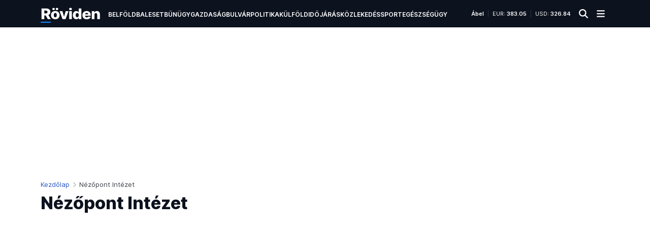

--- FILE ---
content_type: text/html
request_url: https://roviden.hu/tag/nezopont-intezet
body_size: 13898
content:
<!doctype html>
<html lang="hu">
<head>
<meta charset="utf-8">
<meta http-equiv="X-UA-Compatible" content="IE=edge">
<meta name="viewport" content="width=device-width, initial-scale=1">
<link rel="preload" href="https://roviden.hu/wp-content/themes/roviden/fonts/Inter-roman.var.woff2" as="font" type="font/woff2" crossorigin>
<link rel="preload" href="https://roviden.hu/wp-content/themes/roviden/fonts/titillium-web-700.woff2" as="font" type="font/woff2" crossorigin>
<link rel="preload" href="https://roviden.hu/wp-content/themes/roviden/fonts/noto-serif-400-italic.woff2" as="font" type="font/woff2" crossorigin>
<link rel="preconnect" href="https://partner.googleadservices.com">
<link rel="preconnect" href="https://googleads.g.doubleclick.net">
<link rel="preconnect" href="https://tpc.googlesyndication.com">
<title>Nézőpont Intézet – Röviden</title>
<style>@font-face{font-family:'Inter';font-style:normal;font-weight:400;font-display:swap;src:url('/wp-content/themes/roviden/fonts/Inter-Regular.woff2') format('woff2'),url('/wp-content/themes/roviden/fonts/Inter-Regular.woff') format('woff');}@font-face{font-family:'Inter';font-style:normal;font-weight:600;font-display:swap;src:url('/wp-content/themes/roviden/fonts/Inter-SemiBold.woff2') format('woff2'),url('/wp-content/themes/roviden/fonts/Inter-SemiBold.woff') format('woff');}@font-face{font-family:'Inter';font-style:normal;font-weight:700;font-display:swap;src:url('/wp-content/themes/roviden/fonts/Inter-Bold.woff2') format('woff2'),url('/wp-content/themes/roviden/fonts/Inter-Bold.woff') format('woff');}@font-face{font-family:'Inter var';font-weight:100 900;font-display:swap;font-style:normal;font-named-instance:'Regular';src:url('/wp-content/themes/roviden/fonts/Inter-roman.var.woff2') format('woff2');}@font-face{font-family:'Titillium Web';font-style:normal;font-weight:700;font-display:swap;src:url('/wp-content/themes/roviden/fonts/titillium-web-700.woff2') format('woff2'),url('/wp-content/themes/roviden/fonts/titillium-web-700.woff') format('woff');}@font-face{font-family:'Noto Serif';font-style:italic;font-weight:400;font-display:swap;src:url('/wp-content/themes/roviden/fonts/noto-serif-400-italic.woff2') format('woff2'),url('/wp-content/themes/roviden/fonts/noto-serif-400-italic.woff') format('woff');}</style>
<link rel="alternate" type="application/rss+xml" title="Röviden &raquo; hírcsatorna" href="https://roviden.hu/feed" />
<link rel="alternate" type="application/rss+xml" title="Röviden &raquo; Nézőpont Intézet címke hírcsatorna" href="https://roviden.hu/tag/nezopont-intezet/feed" />
<style id='wp-img-auto-sizes-contain-inline-css' type='text/css'>
img:is([sizes=auto i],[sizes^="auto," i]){contain-intrinsic-size:3000px 1500px}
/*# sourceURL=wp-img-auto-sizes-contain-inline-css */
</style>
<link rel='stylesheet' id='roviden-style-css' href='https://roviden.hu/wp-content/themes/roviden/style.css?ver=1759572044' type='text/css' media='all' />
<link rel='stylesheet' id='roviden-layout-css' href='https://roviden.hu/wp-content/themes/roviden/layout.css?ver=1739345763' type='text/css' media='all' />
<link rel='stylesheet' id='roviden-header-css' href='https://roviden.hu/wp-content/themes/roviden/header.css?ver=1724497110' type='text/css' media='all' />
<link rel='stylesheet' id='roviden-post-css' href='https://roviden.hu/wp-content/themes/roviden/post.css?ver=1759572827' type='text/css' media='all' />
<link rel='stylesheet' id='roviden-custom-formats-css' href='https://roviden.hu/wp-content/themes/roviden/custom-formats.css?ver=1759571971' type='text/css' media='all' />
<meta name="robots" content="max-snippet:-1,max-image-preview:large,max-video-preview:-1">
<meta name="googlebot" content="noarchive">
<script type="application/ld+json">{"@context":"https:\/\/schema.org","@graph":[{"@type":"WebSite","@id":"https:\/\/roviden.hu\/#website","url":"https:\/\/roviden.hu\/","name":"R\u00f6viden","description":"H\u00edrek \u00e9rthet\u0151en","publisher":{"@id":"https:\/\/roviden.hu\/#organization"},"potentialAction":[{"@type":"SearchAction","target":{"@type":"EntryPoint","urlTemplate":"https:\/\/roviden.hu\/?s={search_term_string}"},"query-input":"required name=search_term_string"}],"inLanguage":"hu"},{"@type":"Organization","@id":"https:\/\/roviden.hu\/#organization","name":"R\u00f6viden","alternateName":"R\u00f6viden","url":"https:\/\/roviden.hu\/","logo":{"@type":"ImageObject","inLanguage":"hu","@id":"https:\/\/roviden.hu\/#\/schema\/logo\/image\/","url":"https:\/\/roviden.hu\/wp-content\/themes\/roviden\/img\/square-logo.png","contentUrl":"https:\/\/roviden.hu\/wp-content\/themes\/roviden\/img\/square-logo.png","width":1200,"height":1200,"caption":"R\u00f6viden"},"image":{"@id":"https:\/\/roviden.hu\/#\/schema\/logo\/image\/"},"sameAs":["https:\/\/www.facebook.com\/Rovidenhu","https:\/\/x.com\/rovidenhu","https:\/\/www.instagram.com\/rovidenhu\/"]}]}</script>
<meta property="og:type" content="website">
<script type="application/ld+json">{"@context":"https:\/\/schema.org","@graph":[{"@type":"CollectionPage","@id":"https:\/\/roviden.hu\/tag\/nezopont-intezet","url":"https:\/\/roviden.hu\/tag\/nezopont-intezet","name":"N\u00e9z\u0151pont Int\u00e9zet \u2013 R\u00f6viden","isPartOf":{"@id":"https:\/\/roviden.hu\/#website"},"primaryImageOfPage":{"@id":"https:\/\/roviden.hu\/tag\/nezopont-intezet#primaryimage"},"image":{"@id":"https:\/\/roviden.hu\/tag\/nezopont-intezet#primaryimage"},"thumbnailUrl":"https:\/\/roviden.hu\/media\/2025\/06\/budapest-pride.jpg","breadcrumb":{"@id":"https:\/\/roviden.hu\/tag\/nezopont-intezet#breadcrumb"}},{"@type":"ImageObject","inLanguage":"hu","@id":"https:\/\/roviden.hu\/tag\/nezopont-intezet#primaryimage","url":"https:\/\/roviden.hu\/media\/2025\/06\/budapest-pride.jpg","contentUrl":"https:\/\/roviden.hu\/media\/2025\/06\/budapest-pride.jpg","width":1200,"height":800}]}</script>
<meta property="og:image" content="https://roviden.hu/media/2025/06/budapest-pride.jpg">
<meta property="og:image:width" content="1200">
<meta property="og:image:height" content="800">
<meta property="og:site_name" content="Röviden">
<meta property="og:locale" content="hu_HU">
<meta property="fb:app_id" content="2924847361037351">
<meta property="fb:pages" content="109770144019549">
<link rel="canonical" href="https://roviden.hu/tag/nezopont-intezet"> 
    <script src="https://cdn.by.wonderpush.com/sdk/1.1/wonderpush-loader.min.js" async></script>
    <script>
      window.WonderPush = window.WonderPush || [];
      {
        var initOptions = {
          webKey: "7da59688fa9385d0efc6cff953b310d9367087ff2976bce8a7ab9b0cd0f6daa0",
          userId: null,
          customDomain: "https://roviden.hu/wp-content/plugins/wonderpush-web-push-notifications/assets/sdk/",
          frameUrl: "wp.html",
        };
                WonderPush.push(["init", initOptions]);
      }
          </script>
    <link rel="icon" href="https://roviden.hu/wp-content/themes/roviden/img/favicon.png">
<link rel="apple-touch-icon" sizes="180x180" href="https://roviden.hu/wp-content/themes/roviden/img/apple-touch-icon.png">
<link rel="manifest" href="/manifest.json">
<meta name="theme-color" content="#0c121e"><script async src="https://pagead2.googlesyndication.com/pagead/js/adsbygoogle.js?client=ca-pub-1698548364523580" data-overlays="bottom" crossorigin="anonymous"></script>
<!-- Google tag (gtag.js) -->
<script async src="https://www.googletagmanager.com/gtag/js?id=G-PMXFVE4HJW"></script>
<script>
window.dataLayer = window.dataLayer || [];
function gtag(){dataLayer.push(arguments);}
gtag('js', new Date());
gtag('config', 'G-PMXFVE4HJW');
</script>
<script type="text/javascript">
!function(){"use strict";function e(e){var t=!(arguments.length>1&&void 0!==arguments[1])||arguments[1],c=document.createElement("script");c.src=e,t?c.type="module":(c.async=!0,c.type="text/javascript",c.setAttribute("nomodule",""));var n=document.getElementsByTagName("script")[0];n.parentNode.insertBefore(c,n)}!function(t,c){!function(t,c,n){var a,o,r;n.accountId=c,null!==(a=t.marfeel)&&void 0!==a||(t.marfeel={}),null!==(o=(r=t.marfeel).cmd)&&void 0!==o||(r.cmd=[]),t.marfeel.config=n;var i="https://sdk.mrf.io/statics";e("".concat(i,"/marfeel-sdk.js?id=").concat(c),!0),e("".concat(i,"/marfeel-sdk.es5.js?id=").concat(c),!1)}(t,c,arguments.length>2&&void 0!==arguments[2]?arguments[2]:{})}(window,5292,{} /* Config */)}();
</script>
<style id='global-styles-inline-css' type='text/css'>
:root{--wp--preset--aspect-ratio--square: 1;--wp--preset--aspect-ratio--4-3: 4/3;--wp--preset--aspect-ratio--3-4: 3/4;--wp--preset--aspect-ratio--3-2: 3/2;--wp--preset--aspect-ratio--2-3: 2/3;--wp--preset--aspect-ratio--16-9: 16/9;--wp--preset--aspect-ratio--9-16: 9/16;--wp--preset--color--black: #000000;--wp--preset--color--cyan-bluish-gray: #abb8c3;--wp--preset--color--white: #ffffff;--wp--preset--color--pale-pink: #f78da7;--wp--preset--color--vivid-red: #cf2e2e;--wp--preset--color--luminous-vivid-orange: #ff6900;--wp--preset--color--luminous-vivid-amber: #fcb900;--wp--preset--color--light-green-cyan: #7bdcb5;--wp--preset--color--vivid-green-cyan: #00d084;--wp--preset--color--pale-cyan-blue: #8ed1fc;--wp--preset--color--vivid-cyan-blue: #0693e3;--wp--preset--color--vivid-purple: #9b51e0;--wp--preset--gradient--vivid-cyan-blue-to-vivid-purple: linear-gradient(135deg,rgb(6,147,227) 0%,rgb(155,81,224) 100%);--wp--preset--gradient--light-green-cyan-to-vivid-green-cyan: linear-gradient(135deg,rgb(122,220,180) 0%,rgb(0,208,130) 100%);--wp--preset--gradient--luminous-vivid-amber-to-luminous-vivid-orange: linear-gradient(135deg,rgb(252,185,0) 0%,rgb(255,105,0) 100%);--wp--preset--gradient--luminous-vivid-orange-to-vivid-red: linear-gradient(135deg,rgb(255,105,0) 0%,rgb(207,46,46) 100%);--wp--preset--gradient--very-light-gray-to-cyan-bluish-gray: linear-gradient(135deg,rgb(238,238,238) 0%,rgb(169,184,195) 100%);--wp--preset--gradient--cool-to-warm-spectrum: linear-gradient(135deg,rgb(74,234,220) 0%,rgb(151,120,209) 20%,rgb(207,42,186) 40%,rgb(238,44,130) 60%,rgb(251,105,98) 80%,rgb(254,248,76) 100%);--wp--preset--gradient--blush-light-purple: linear-gradient(135deg,rgb(255,206,236) 0%,rgb(152,150,240) 100%);--wp--preset--gradient--blush-bordeaux: linear-gradient(135deg,rgb(254,205,165) 0%,rgb(254,45,45) 50%,rgb(107,0,62) 100%);--wp--preset--gradient--luminous-dusk: linear-gradient(135deg,rgb(255,203,112) 0%,rgb(199,81,192) 50%,rgb(65,88,208) 100%);--wp--preset--gradient--pale-ocean: linear-gradient(135deg,rgb(255,245,203) 0%,rgb(182,227,212) 50%,rgb(51,167,181) 100%);--wp--preset--gradient--electric-grass: linear-gradient(135deg,rgb(202,248,128) 0%,rgb(113,206,126) 100%);--wp--preset--gradient--midnight: linear-gradient(135deg,rgb(2,3,129) 0%,rgb(40,116,252) 100%);--wp--preset--font-size--small: 13px;--wp--preset--font-size--medium: 20px;--wp--preset--font-size--large: 36px;--wp--preset--font-size--x-large: 42px;--wp--preset--spacing--20: 0.44rem;--wp--preset--spacing--30: 0.67rem;--wp--preset--spacing--40: 1rem;--wp--preset--spacing--50: 1.5rem;--wp--preset--spacing--60: 2.25rem;--wp--preset--spacing--70: 3.38rem;--wp--preset--spacing--80: 5.06rem;--wp--preset--shadow--natural: 6px 6px 9px rgba(0, 0, 0, 0.2);--wp--preset--shadow--deep: 12px 12px 50px rgba(0, 0, 0, 0.4);--wp--preset--shadow--sharp: 6px 6px 0px rgba(0, 0, 0, 0.2);--wp--preset--shadow--outlined: 6px 6px 0px -3px rgb(255, 255, 255), 6px 6px rgb(0, 0, 0);--wp--preset--shadow--crisp: 6px 6px 0px rgb(0, 0, 0);}:where(.is-layout-flex){gap: 0.5em;}:where(.is-layout-grid){gap: 0.5em;}body .is-layout-flex{display: flex;}.is-layout-flex{flex-wrap: wrap;align-items: center;}.is-layout-flex > :is(*, div){margin: 0;}body .is-layout-grid{display: grid;}.is-layout-grid > :is(*, div){margin: 0;}:where(.wp-block-columns.is-layout-flex){gap: 2em;}:where(.wp-block-columns.is-layout-grid){gap: 2em;}:where(.wp-block-post-template.is-layout-flex){gap: 1.25em;}:where(.wp-block-post-template.is-layout-grid){gap: 1.25em;}.has-black-color{color: var(--wp--preset--color--black) !important;}.has-cyan-bluish-gray-color{color: var(--wp--preset--color--cyan-bluish-gray) !important;}.has-white-color{color: var(--wp--preset--color--white) !important;}.has-pale-pink-color{color: var(--wp--preset--color--pale-pink) !important;}.has-vivid-red-color{color: var(--wp--preset--color--vivid-red) !important;}.has-luminous-vivid-orange-color{color: var(--wp--preset--color--luminous-vivid-orange) !important;}.has-luminous-vivid-amber-color{color: var(--wp--preset--color--luminous-vivid-amber) !important;}.has-light-green-cyan-color{color: var(--wp--preset--color--light-green-cyan) !important;}.has-vivid-green-cyan-color{color: var(--wp--preset--color--vivid-green-cyan) !important;}.has-pale-cyan-blue-color{color: var(--wp--preset--color--pale-cyan-blue) !important;}.has-vivid-cyan-blue-color{color: var(--wp--preset--color--vivid-cyan-blue) !important;}.has-vivid-purple-color{color: var(--wp--preset--color--vivid-purple) !important;}.has-black-background-color{background-color: var(--wp--preset--color--black) !important;}.has-cyan-bluish-gray-background-color{background-color: var(--wp--preset--color--cyan-bluish-gray) !important;}.has-white-background-color{background-color: var(--wp--preset--color--white) !important;}.has-pale-pink-background-color{background-color: var(--wp--preset--color--pale-pink) !important;}.has-vivid-red-background-color{background-color: var(--wp--preset--color--vivid-red) !important;}.has-luminous-vivid-orange-background-color{background-color: var(--wp--preset--color--luminous-vivid-orange) !important;}.has-luminous-vivid-amber-background-color{background-color: var(--wp--preset--color--luminous-vivid-amber) !important;}.has-light-green-cyan-background-color{background-color: var(--wp--preset--color--light-green-cyan) !important;}.has-vivid-green-cyan-background-color{background-color: var(--wp--preset--color--vivid-green-cyan) !important;}.has-pale-cyan-blue-background-color{background-color: var(--wp--preset--color--pale-cyan-blue) !important;}.has-vivid-cyan-blue-background-color{background-color: var(--wp--preset--color--vivid-cyan-blue) !important;}.has-vivid-purple-background-color{background-color: var(--wp--preset--color--vivid-purple) !important;}.has-black-border-color{border-color: var(--wp--preset--color--black) !important;}.has-cyan-bluish-gray-border-color{border-color: var(--wp--preset--color--cyan-bluish-gray) !important;}.has-white-border-color{border-color: var(--wp--preset--color--white) !important;}.has-pale-pink-border-color{border-color: var(--wp--preset--color--pale-pink) !important;}.has-vivid-red-border-color{border-color: var(--wp--preset--color--vivid-red) !important;}.has-luminous-vivid-orange-border-color{border-color: var(--wp--preset--color--luminous-vivid-orange) !important;}.has-luminous-vivid-amber-border-color{border-color: var(--wp--preset--color--luminous-vivid-amber) !important;}.has-light-green-cyan-border-color{border-color: var(--wp--preset--color--light-green-cyan) !important;}.has-vivid-green-cyan-border-color{border-color: var(--wp--preset--color--vivid-green-cyan) !important;}.has-pale-cyan-blue-border-color{border-color: var(--wp--preset--color--pale-cyan-blue) !important;}.has-vivid-cyan-blue-border-color{border-color: var(--wp--preset--color--vivid-cyan-blue) !important;}.has-vivid-purple-border-color{border-color: var(--wp--preset--color--vivid-purple) !important;}.has-vivid-cyan-blue-to-vivid-purple-gradient-background{background: var(--wp--preset--gradient--vivid-cyan-blue-to-vivid-purple) !important;}.has-light-green-cyan-to-vivid-green-cyan-gradient-background{background: var(--wp--preset--gradient--light-green-cyan-to-vivid-green-cyan) !important;}.has-luminous-vivid-amber-to-luminous-vivid-orange-gradient-background{background: var(--wp--preset--gradient--luminous-vivid-amber-to-luminous-vivid-orange) !important;}.has-luminous-vivid-orange-to-vivid-red-gradient-background{background: var(--wp--preset--gradient--luminous-vivid-orange-to-vivid-red) !important;}.has-very-light-gray-to-cyan-bluish-gray-gradient-background{background: var(--wp--preset--gradient--very-light-gray-to-cyan-bluish-gray) !important;}.has-cool-to-warm-spectrum-gradient-background{background: var(--wp--preset--gradient--cool-to-warm-spectrum) !important;}.has-blush-light-purple-gradient-background{background: var(--wp--preset--gradient--blush-light-purple) !important;}.has-blush-bordeaux-gradient-background{background: var(--wp--preset--gradient--blush-bordeaux) !important;}.has-luminous-dusk-gradient-background{background: var(--wp--preset--gradient--luminous-dusk) !important;}.has-pale-ocean-gradient-background{background: var(--wp--preset--gradient--pale-ocean) !important;}.has-electric-grass-gradient-background{background: var(--wp--preset--gradient--electric-grass) !important;}.has-midnight-gradient-background{background: var(--wp--preset--gradient--midnight) !important;}.has-small-font-size{font-size: var(--wp--preset--font-size--small) !important;}.has-medium-font-size{font-size: var(--wp--preset--font-size--medium) !important;}.has-large-font-size{font-size: var(--wp--preset--font-size--large) !important;}.has-x-large-font-size{font-size: var(--wp--preset--font-size--x-large) !important;}
/*# sourceURL=global-styles-inline-css */
</style>
</head>
<body class="archive tag tag-nezopont-intezet tag-1821 wp-theme-roviden">
<div id="fb-root"></div>
<script async defer crossorigin="anonymous" src="https://connect.facebook.net/hu_HU/sdk.js#xfbml=1&version=v23.0&appId=2924847361037351"></script>


<header class="site-header-container">
    <div class="site-header site-width">
        <div class="logo"><a href="https://roviden.hu" title="Röviden"><img src="https://roviden.hu/wp-content/themes/roviden/img/logo.svg" alt="Röviden"></a></div>

        <nav class="site-navigation d-none d-lg-flex">
                <ul id="menu-fo-menusor-elemek" class="site-nav">
            <li><a href="/belfold">Belföld</a></li>
            <li><a href="/baleset">Baleset</a></li>
            <li><a href="/bunugy">Bűnügy</a></li>
            <li><a href="/gazdasag">Gazdaság</a></li>
            <li><a href="/bulvar">Bulvár</a></li>
            <li><a href="/politika">Politika</a></li>
            <li><a href="/kulfold">Külföld</a></li>
            <li><a href="/idojaras">Időjárás</a></li>
            <li><a href="/kozlekedes">Közlekedés</a></li>
            <li><a href="/sport">Sport</a></li>
            <li><a href="/egeszsegugy">Egészségügy</a></li>
            <li><a href="/eletmod">Életmód</a></li>
            <li><a href="/kultura">Kultúra</a></li>
            <li><a href="/oktatas">Oktatás</a></li>
            <li><a href="/tech">Tech</a></li>
        </ul>
        </nav>

        <ul class="site-tools d-none d-lg-flex">
            <li><b>Ábel</b></li>
            <li>EUR: <b>383.05</b></li>
            <li>USD: <b>326.84</b></li>
        </ul>

        <form role="search" class="search-form d-none" action="/" method="get">
            <input name="s" type="text" value="" placeholder="Keresés…" aria-label="Keresés…">
            <button type="submit" aria-label="Keresés"><svg><use href="https://roviden.hu/wp-content/themes/roviden/sprite-6.svg#search"></use></svg></button>
        </form>

        <a href="/?s=" class="header-btn" aria-label="Keresés"><svg><use href="https://roviden.hu/wp-content/themes/roviden/sprite-6.svg#search"></use></svg></a>
        <a href="#" class="header-btn menu-btn" aria-label="Menü megnyitása" aria-label="Menü"><svg><use href="https://roviden.hu/wp-content/themes/roviden/sprite-6.svg#bars"></use></svg></a>
    </div>
</header><!-- .site-header -->

<div id="mega-menu" class="site-width" tabindex="-1" role="dialog" aria-label="Menü" aria-hidden="true"></div><!-- #mega-menu -->






<main class="site-content site-width">

    <div class="ads-wrapper">
        <script async src="https://pagead2.googlesyndication.com/pagead/js/adsbygoogle.js?client=ca-pub-1698548364523580"
             crossorigin="anonymous"></script>
        <!-- Röviden – before-article -->
        <ins class="adsbygoogle"
             style="display: block;"
             data-ad-client="ca-pub-1698548364523580"
             data-ad-slot="4824036340"
             data-ad-format="auto"
             data-full-width-responsive="true"></ins>
        <script>
             (adsbygoogle = window.adsbygoogle || []).push({});
        </script>
    </div>

    <nav aria-label="Breadcrumb menü">
<ol class="breadcrumb"><li class="breadcrumb-item"><a href="https://roviden.hu">Kezdőlap</a></li><li class="breadcrumb-item active" aria-current="page">Nézőpont Intézet</li></ol>
</nav>
<script type="application/ld+json">{"@context":"https:\/\/schema.org","@type":"BreadcrumbList","@id":"https:\/\/roviden.hu\/tag\/nezopont-intezet#breadcrumb","itemListElement":[{"@type":"ListItem","position":1,"name":"Kezd\u0151lap","item":"https:\/\/roviden.hu"},{"@type":"ListItem","position":2,"name":"N\u00e9z\u0151pont Int\u00e9zet"}]}</script>

    <header class="post-header">
        <h1>Nézőpont Intézet</h1>
    </header>

    <div class="main-content">
        <div class="archive-content archive-content-list">
            <div class="archive-post">
    <div class="img"><a href="https://roviden.hu/2025/06/29/a-nezopont-megfejtette-valojaban-orban-viktor-nyert-az-oriasi-budapest-pride-dal" class="fit-img">
<img width="480" height="320" src="https://roviden.hu/imgcache/sm/media/2025/06/budapest-pride.jpg" class="attachment-imgcache-sm size-imgcache-sm wp-post-image" alt="A Budapest Pride felvonulás résztvevőinek egy része az Erzsébet hídon 2025. június 28-án." decoding="async" fetchpriority="high" /></a></div>
<div class="content">
<a href="https://roviden.hu/belfold" class="category-caption">Belföld</a>
<h2><a href="https://roviden.hu/2025/06/29/a-nezopont-megfejtette-valojaban-orban-viktor-nyert-az-oriasi-budapest-pride-dal">A Nézőpont megfejtette: valójában Orbán Viktor nyert az óriási Budapest Pride-dal</a></h2>
<p>Küzdenek, mint malac a jégen: a Mandiner egészen odáig ment, hogy amit láttunk, az „Orbán Viktor mesterterve”.</p>
<div class="post-tags"><a href="https://roviden.hu/tag/budapest-pride" rel="tag"><b>Budapest Pride</b></a><a href="https://roviden.hu/tag/nezopont-intezet" rel="tag"><b>Nézőpont Intézet</b></a></div>
</div>
</div>
<div class="archive-post">
    <div class="img"><a href="https://roviden.hu/2025/06/27/a-nezopont-gyorsan-kimutatta-hogy-tovabbra-is-a-fidesz-vezet" class="fit-img">
<img width="480" height="320" src="https://roviden.hu/imgcache/sm/media/2019/02/fidesz_tunteto.jpg" class="attachment-imgcache-sm size-imgcache-sm wp-post-image" alt="A Nézőpont gyorsan kimutatta, hogy továbbra is a Fidesz vezet" decoding="async" /></a></div>
<div class="content">
<a href="https://roviden.hu/belfold" class="category-caption">Belföld</a>
<h2><a href="https://roviden.hu/2025/06/27/a-nezopont-gyorsan-kimutatta-hogy-tovabbra-is-a-fidesz-vezet">A Nézőpont gyorsan kimutatta, hogy továbbra is a Fidesz vezet</a></h2>
<p>Bár az ország romokban, állítják, „a Fidesz által elérhető választási eredmény nem változott az elmúlt egy évben”.</p>
<div class="post-tags"><a href="https://roviden.hu/tag/kozvelemeny-kutatas" rel="tag"><b>közvélemény-kutatás</b></a><a href="https://roviden.hu/tag/nezopont-intezet" rel="tag"><b>Nézőpont Intézet</b></a></div>
</div>
</div>
<div class="archive-post">
    <div class="img"><a href="https://roviden.hu/2024/12/16/nezopont-fidesz-ketharmad-eredmenybecsles" class="fit-img">
<img width="480" height="320" src="https://roviden.hu/imgcache/sm/media/2020/03/orban_viktor-2.jpg" class="attachment-imgcache-sm size-imgcache-sm wp-post-image" alt="Orbán Viktor beszédet mond a fennállásának 100. évfordulóját ünneplő magyar rendőrség ünnepi állománygyűlésén az Országházban 2020. március 6-án." decoding="async" /></a></div>
<div class="content">
<a href="https://roviden.hu/belfold" class="category-caption">Belföld</a>
<h2><a href="https://roviden.hu/2024/12/16/nezopont-fidesz-ketharmad-eredmenybecsles">„Vége van”: a Nézőpont szerint is elbukná a Fidesz a kétharmadot, ha most vasárnap lenne a választás</a></h2>
<p>A kormányközeli Nézőpont Intézet friss eredménybecslése alapján „ha most vasárnap lenne választás”, a…</p>
<div class="post-tags"><a href="https://roviden.hu/tag/kozvelemeny-kutatas" rel="tag"><b>közvélemény-kutatás</b></a><a href="https://roviden.hu/tag/nezopont-intezet" rel="tag"><b>Nézőpont Intézet</b></a></div>
</div>
</div>
<div class="archive-post">
    <div class="img"><a href="https://roviden.hu/2024/07/23/nezopont-intezet-minden-masodik-magyar-orban-parti" class="fit-img">
<img width="480" height="320" src="https://roviden.hu/imgcache/sm/media/2024/05/orban-nenikkel.jpg" class="attachment-imgcache-sm size-imgcache-sm wp-post-image" alt="Orbán Viktor miniszterelnök, a Fidesz elnöke (k) rajongókkal találkozik kampánykörútján Budapest XVI. kerületében a Szentmihályi Kulturális Központnál 2024. május 21-én." decoding="async" loading="lazy" /></a></div>
<div class="content">
<a href="https://roviden.hu/belfold" class="category-caption">Belföld</a>
<h2><a href="https://roviden.hu/2024/07/23/nezopont-intezet-minden-masodik-magyar-orban-parti">A Nézőpont Intézet úgy tudja, minden második magyar Orbán-párti</a></h2>
<p>A Fidesz-KDNP megőrizte előnyét (47 százalék), miközben a Tisza Párt az EP-választás óta nem szerzett újabb…</p>
<div class="post-tags"><a href="https://roviden.hu/tag/kozvelemeny-kutatas" rel="tag"><b>közvélemény-kutatás</b></a><a href="https://roviden.hu/tag/nezopont-intezet" rel="tag"><b>Nézőpont Intézet</b></a></div>
</div>
</div>
<div class="archive-post">
    <div class="img"><a href="https://roviden.hu/2024/03/01/nezepont-kegyelmi-ugy-kutatas-baloldali-partok" class="fit-img">
<img width="480" height="320" src="https://roviden.hu/imgcache/sm/media/2019/02/fidesz_tunteto.jpg" class="attachment-imgcache-sm size-imgcache-sm wp-post-image" alt="Rendületlenül imádja az ország a Fideszt, a kegyelmi ügy hatására sem erősödtek a baloldali pártok" decoding="async" loading="lazy" /></a></div>
<div class="content">
<a href="https://roviden.hu/politika" class="category-caption">Politika</a>
<h2><a href="https://roviden.hu/2024/03/01/nezepont-kegyelmi-ugy-kutatas-baloldali-partok">Rendületlenül imádja az ország a Fideszt, a kegyelmi ügy hatására sem erősödtek a baloldali pártok</a></h2>
<p>A kegyelmi ügy hatására sem erősödtek az elmúlt egy hónapban a „baloldali pártok”, az eredmények alapján a…</p>
<div class="post-tags"><a href="https://roviden.hu/tag/dk" rel="tag"><b>DK</b></a><a href="https://roviden.hu/tag/fidesz" rel="tag"><b>Fidesz</b></a><a href="https://roviden.hu/tag/jobbik" rel="tag"><b>Jobbik</b></a><a href="https://roviden.hu/tag/kozvelemeny-kutatas" rel="tag"><b>közvélemény-kutatás</b></a><a href="https://roviden.hu/tag/magyar-ketfarku-kutya-part" rel="tag"><b>Magyar Kétfarkú Kutya Párt</b></a><a href="https://roviden.hu/tag/masodik-reformkor" rel="tag"><b>Második Reformkor</b></a><a href="https://roviden.hu/tag/mi-hazank-mozgalom" rel="tag"><b>Mi Hazánk Mozgalom</b></a><a href="https://roviden.hu/tag/mindenki-magyarorszaga-neppart" rel="tag"><b>Mindenki Magyarországa Néppárt</b></a><a href="https://roviden.hu/tag/momentum" rel="tag"><b>Momentum</b></a><a href="https://roviden.hu/tag/mszp" rel="tag"><b>MSZP</b></a><a href="https://roviden.hu/tag/nezopont-intezet" rel="tag"><b>Nézőpont Intézet</b></a></div>
</div>
</div>
<div class="archive-post">
    <div class="img"><a href="https://roviden.hu/2023/09/12/felmeres-ennyivel-nyerne-a-fidesz-ha-most-vasarnap-lenne-valasztas-2" class="fit-img">
<img width="480" height="320" src="https://roviden.hu/imgcache/sm/media/2022/04/orban-viktor-eredmenyvaro.jpg" class="attachment-imgcache-sm size-imgcache-sm wp-post-image" alt="Orbán Viktor miniszterelnök, a Fidesz elnöke győzelmi beszédet mond a Fidesz-KDNP eredményváró rendezvényén, a Bálnában az országgyűlési választás és gyermekvédelmi népszavazás napján, 2022. április 3-án." decoding="async" loading="lazy" /></a></div>
<div class="content">
<a href="https://roviden.hu/belfold" class="category-caption">Belföld</a>
<h2><a href="https://roviden.hu/2023/09/12/felmeres-ennyivel-nyerne-a-fidesz-ha-most-vasarnap-lenne-valasztas-2">Felmérés: ennyivel nyerne a Fidesz, ha most vasárnap lenne választás</a></h2>
<p>A szavazatok 51 százalékát kapná a Fidesz-KDNP, ha most vasárnap lennének országgyűlési választások –…</p>
<div class="post-tags"><a href="https://roviden.hu/tag/dk" rel="tag"><b>DK</b></a><a href="https://roviden.hu/tag/fidesz" rel="tag"><b>Fidesz</b></a><a href="https://roviden.hu/tag/kozvelemeny-kutatas" rel="tag"><b>közvélemény-kutatás</b></a><a href="https://roviden.hu/tag/magyar-ketfarku-kutya-part" rel="tag"><b>Magyar Kétfarkú Kutya Párt</b></a><a href="https://roviden.hu/tag/momentum" rel="tag"><b>Momentum</b></a><a href="https://roviden.hu/tag/nezopont-intezet" rel="tag"><b>Nézőpont Intézet</b></a></div>
</div>
</div>
<div class="archive-post">
    <div class="img"><a href="https://roviden.hu/2023/04/03/nezopont-haromnegyedes-tobbseggel-gyozne-most-a-fidesz" class="fit-img">
<img width="480" height="320" src="https://roviden.hu/imgcache/sm/media/2022/04/fidesz-eredmenyvaro-2022-orban-viktor.jpg" class="attachment-imgcache-sm size-imgcache-sm wp-post-image" alt="Orbán Viktor miniszterelnök, a Fidesz elnöke győzelmi beszédet mond a Fidesz-KDNP eredményváró rendezvényén, a Bálnában 2022. április 3-án." decoding="async" loading="lazy" /></a></div>
<div class="content">
<a href="https://roviden.hu/belfold" class="category-caption">Belföld</a>
<h2><a href="https://roviden.hu/2023/04/03/nezopont-haromnegyedes-tobbseggel-gyozne-most-a-fidesz">Nézőpont: háromnegyedes többséggel győzne most a Fidesz</a></h2>
<p>Továbbra is szétimádják a magyarok az Orbán-rendszert.</p>
<div class="post-tags"><a href="https://roviden.hu/tag/kozvelemeny-kutatas" rel="tag"><b>közvélemény-kutatás</b></a><a href="https://roviden.hu/tag/nezopont-intezet" rel="tag"><b>Nézőpont Intézet</b></a></div>
</div>
</div>
<div class="archive-post">
    <div class="img"><a href="https://roviden.hu/2023/03/11/kijott-a-friss-hangulatjelentes-a-nezopont-es-a-median-is-hangulatjavulast-es-a-fidesz-elonyet-meri" class="fit-img">
<img width="480" height="320" src="https://roviden.hu/imgcache/sm/media/2022/01/orban-viktor-nenikkel.jpg" class="attachment-imgcache-sm size-imgcache-sm wp-post-image" alt="Kijött a friss hangulatjelentés: a Nézőpont és a Medián is hangulatjavulást és a Fidesz előnyét méri" decoding="async" loading="lazy" /></a></div>
<div class="content">
<a href="https://roviden.hu/belfold" class="category-caption">Belföld</a>
<h2><a href="https://roviden.hu/2023/03/11/kijott-a-friss-hangulatjelentes-a-nezopont-es-a-median-is-hangulatjavulast-es-a-fidesz-elonyet-meri">Kijött a friss hangulatjelentés: a Nézőpont és a Medián is hangulatjavulást és a Fidesz előnyét méri</a></h2>
<p>Bizonyítékot találtak a kutatók a válságálló kormányzásra, bármi is legyen az.</p>
<div class="post-tags"><a href="https://roviden.hu/tag/kozvelemeny-kutatas" rel="tag"><b>közvélemény-kutatás</b></a><a href="https://roviden.hu/tag/median" rel="tag"><b>Medián</b></a><a href="https://roviden.hu/tag/nezopont-intezet" rel="tag"><b>Nézőpont Intézet</b></a></div>
</div>
</div>
<div class="archive-post">
    <div class="img"><a href="https://roviden.hu/2023/02/20/nezopont-a-magyarok-orban-viktort-tartjak-a-legalkalmasabb-miniszterelnoknek" class="fit-img">
<img width="480" height="320" src="https://roviden.hu/imgcache/sm/media/2022/07/orban-viktor-tok.jpg" class="attachment-imgcache-sm size-imgcache-sm wp-post-image" alt="Nézőpont: a magyarok Orbán Viktort tartják a legalkalmasabb miniszterelnöknek" decoding="async" loading="lazy" /></a></div>
<div class="content">
<a href="https://roviden.hu/belfold" class="category-caption">Belföld</a>
<h2><a href="https://roviden.hu/2023/02/20/nezopont-a-magyarok-orban-viktort-tartjak-a-legalkalmasabb-miniszterelnoknek">Nézőpont: a magyarok Orbán Viktort tartják a legalkalmasabb miniszterelnöknek</a></h2>
<p>A magyarok többsége Orbán Viktort tartja a legalkalmasabbnak arra, hogy Magyarország miniszterelnöke legyen –…</p>
<div class="post-tags"><a href="https://roviden.hu/tag/kozvelemeny-kutatas" rel="tag"><b>közvélemény-kutatás</b></a><a href="https://roviden.hu/tag/nezopont-intezet" rel="tag"><b>Nézőpont Intézet</b></a></div>
</div>
</div>
<div class="archive-post">
    <div class="img"><a href="https://roviden.hu/2023/01/09/nezopont-tarolna-a-fidesz-az-ep-valasztason-ha-most-vasarnap-tartanak" class="fit-img">
<img width="480" height="320" src="https://roviden.hu/imgcache/sm/media/2021/01/orban-fidesz-ep-kepviselok.jpg" class="attachment-imgcache-sm size-imgcache-sm wp-post-image" alt="Orbán Viktor miniszterelnök, a Fidesz elnöke (k) fogadja a Fidesz-KDNP európai parlamenti képviselőit Budapesten, a Karmelita kolostorban 2021. január 11-én." decoding="async" loading="lazy" /></a></div>
<div class="content">
<a href="https://roviden.hu/belfold" class="category-caption">Belföld</a>
<h2><a href="https://roviden.hu/2023/01/09/nezopont-tarolna-a-fidesz-az-ep-valasztason-ha-most-vasarnap-tartanak">Nézőpont: tarolna a Fidesz az EP-választáson, ha „most vasárnap” tartanák</a></h2>
<p>Az Orbán-párt a lehetséges mandátumok háromnegyedét vinné.</p>
<div class="post-tags"><a href="https://roviden.hu/tag/europai-parlament" rel="tag"><b>Európai Parlament</b></a><a href="https://roviden.hu/tag/fidesz" rel="tag"><b>Fidesz</b></a><a href="https://roviden.hu/tag/kozvelemeny-kutatas" rel="tag"><b>közvélemény-kutatás</b></a><a href="https://roviden.hu/tag/nezopont-intezet" rel="tag"><b>Nézőpont Intézet</b></a></div>
</div>
</div>
<div class="archive-post">
    <div class="img"><a href="https://roviden.hu/2022/10/21/ujra-imadjak-a-magyarok-a-fideszt-allapitotta-meg-a-nezopont-intezet-52-szazalek-szavazna-most-az-orban-partra" class="fit-img">
<img width="480" height="320" src="https://roviden.hu/imgcache/sm/media/2022/09/orban-viktor-bosch.jpg" class="attachment-imgcache-sm size-imgcache-sm wp-post-image" alt="Orbán Viktor miniszterelnök a Bosch Budapest Innovációs Kampusz átadásán 2022. szeptember 8-án." decoding="async" loading="lazy" /></a></div>
<div class="content">
<a href="https://roviden.hu/belfold" class="category-caption">Belföld</a>
<h2><a href="https://roviden.hu/2022/10/21/ujra-imadjak-a-magyarok-a-fideszt-allapitotta-meg-a-nezopont-intezet-52-szazalek-szavazna-most-az-orban-partra">Újra imádják a magyarok a Fideszt, állapította meg a Nézőpont Intézet: 52 százalék szavazna most az Orbán-pártra</a></h2>
<p>A nyár végi hét százalékpontos gyengülése után októberre öt százalékponttal „visszaerősödött a…</p>
<div class="post-tags"><a href="https://roviden.hu/tag/kozvelemeny-kutatas" rel="tag"><b>közvélemény-kutatás</b></a><a href="https://roviden.hu/tag/nezopont-intezet" rel="tag"><b>Nézőpont Intézet</b></a></div>
</div>
</div>
<div class="archive-post">
    <div class="img"><a href="https://roviden.hu/2022/09/12/nezopont-csokkent-a-fidesz-tamogatottsaga-de-igy-is-imadjak-az-emberek-orbanekat" class="fit-img">
<img width="480" height="320" src="https://roviden.hu/imgcache/sm/media/2022/04/orban-viktor-eredmenyvaro.jpg" class="attachment-imgcache-sm size-imgcache-sm wp-post-image" alt="Orbán Viktor miniszterelnök, a Fidesz elnöke győzelmi beszédet mond a Fidesz-KDNP eredményváró rendezvényén, a Bálnában az országgyűlési választás és gyermekvédelmi népszavazás napján, 2022. április 3-án." decoding="async" loading="lazy" /></a></div>
<div class="content">
<a href="https://roviden.hu/belfold" class="category-caption">Belföld</a>
<h2><a href="https://roviden.hu/2022/09/12/nezopont-csokkent-a-fidesz-tamogatottsaga-de-igy-is-imadjak-az-emberek-orbanekat">Nézőpont: csökkent a Fidesz támogatottsága, de így is imádják az emberek Orbánékat</a></h2>
<p>Július óta 7 százalékot gyengült a Fidesz, mert kicsit most pesszimistább a hangulat.</p>
<div class="post-tags"><a href="https://roviden.hu/tag/kozvelemeny-kutatas" rel="tag"><b>közvélemény-kutatás</b></a><a href="https://roviden.hu/tag/nezopont-intezet" rel="tag"><b>Nézőpont Intézet</b></a></div>
</div>
</div>
<div class="archive-post">
    <div class="img"><a href="https://roviden.hu/2022/07/11/nezopont-a-magyarok-61-szazaleka-olvadozik-orbanek-teljesitmenyetol" class="fit-img">
<img width="480" height="320" src="https://roviden.hu/imgcache/sm/media/2022/04/orban-viktor-eredmenyvaro.jpg" class="attachment-imgcache-sm size-imgcache-sm wp-post-image" alt="Orbán Viktor miniszterelnök, a Fidesz elnöke győzelmi beszédet mond a Fidesz-KDNP eredményváró rendezvényén, a Bálnában az országgyűlési választás és gyermekvédelmi népszavazás napján, 2022. április 3-án." decoding="async" loading="lazy" /></a></div>
<div class="content">
<a href="https://roviden.hu/belfold" class="category-caption">Belföld</a>
<h2><a href="https://roviden.hu/2022/07/11/nezopont-a-magyarok-61-szazaleka-olvadozik-orbanek-teljesitmenyetol">Nézőpont: a magyarok 61 százaléka olvadozik Orbánék teljesítményétől</a></h2>
<p>Magyarországon és Szerbiában a legmagasabb a kormányzati munkát övező elégedettség – állapította meg a…</p>
<div class="post-tags"><a href="https://roviden.hu/tag/fidesz" rel="tag"><b>Fidesz</b></a><a href="https://roviden.hu/tag/nezopont-intezet" rel="tag"><b>Nézőpont Intézet</b></a><a href="https://roviden.hu/tag/orban-viktor" rel="tag"><b>Orbán Viktor</b></a></div>
</div>
</div>
<div class="archive-post">
    <div class="img"><a href="https://roviden.hu/2022/06/30/nezopont-europaban-egyedul-orban-viktor-akar-beket" class="fit-img">
<img width="480" height="320" src="https://roviden.hu/imgcache/sm/media/2021/06/orban-viktor.jpg" class="attachment-imgcache-sm size-imgcache-sm wp-post-image" alt="Nézőpont: Európában egyedül Orbán Viktor akar békét" decoding="async" loading="lazy" /></a></div>
<div class="content">
<a href="https://roviden.hu/belfold" class="category-caption">Belföld</a>
<h2><a href="https://roviden.hu/2022/06/30/nezopont-europaban-egyedul-orban-viktor-akar-beket">Nézőpont: Európában egyedül Orbán Viktor akar békét</a></h2>
<p>A zavarba ejtő „közvélemény-kutatásból” az is kiderül: Orbánnál csak a pápa békepártibb.</p>
<div class="post-tags"><a href="https://roviden.hu/tag/kozvelemeny-kutatas" rel="tag"><b>közvélemény-kutatás</b></a><a href="https://roviden.hu/tag/nezopont-intezet" rel="tag"><b>Nézőpont Intézet</b></a><a href="https://roviden.hu/tag/orban-viktor" rel="tag"><b>Orbán Viktor</b></a></div>
</div>
</div>
<div class="archive-post">
    <div class="img"><a href="https://roviden.hu/2022/06/09/nezopont-tizbol-het-magyar-udvozli-az-extraprofit-kulonado-kiveteset" class="fit-img">
<img width="480" height="320" src="https://roviden.hu/imgcache/sm/media/2022/04/orban-viktor-eredmenyvaro.jpg" class="attachment-imgcache-sm size-imgcache-sm wp-post-image" alt="Orbán Viktor miniszterelnök, a Fidesz elnöke győzelmi beszédet mond a Fidesz-KDNP eredményváró rendezvényén, a Bálnában az országgyűlési választás és gyermekvédelmi népszavazás napján, 2022. április 3-án." decoding="async" loading="lazy" /></a></div>
<div class="content">
<a href="https://roviden.hu/belfold" class="category-caption">Belföld</a>
<h2><a href="https://roviden.hu/2022/06/09/nezopont-tizbol-het-magyar-udvozli-az-extraprofit-kulonado-kiveteset">Nézőpont: tízből hét magyar üdvözli az extraprofit-különadó kivetését</a></h2>
<p>A magyar választók 70 százaléka egyetért az extraprofit-különadó kivetésével, mindössze 23 százalékuk…</p>
<div class="post-tags"><a href="https://roviden.hu/tag/kulonado" rel="tag"><b>különadó</b></a><a href="https://roviden.hu/tag/nezopont-intezet" rel="tag"><b>Nézőpont Intézet</b></a></div>
</div>
</div>
<div class="archive-post">
    <div class="img"><a href="https://roviden.hu/2022/05/07/nezopont-csak-egyetlen-politikus-van-aki-meg-jakab-peternel-is-nepszerutlenebb" class="fit-img">
<img width="480" height="320" src="https://roviden.hu/imgcache/sm/media/2020/05/jakab-peter.jpg" class="attachment-imgcache-sm size-imgcache-sm wp-post-image" alt="Jakab Péter, a Jobbik frakcióvezetője napirend előtt szólal fel az Országgyűlés plenáris ülésén 2020. május 11-én." decoding="async" loading="lazy" /></a></div>
<div class="content">
<a href="https://roviden.hu/belfold" class="category-caption">Belföld</a>
<h2><a href="https://roviden.hu/2022/05/07/nezopont-csak-egyetlen-politikus-van-aki-meg-jakab-peternel-is-nepszerutlenebb">Nézőpont: csak egyetlen politikus van, aki még Jakab Péternél is népszerűtlenebb</a></h2>
<p>De a többi ellenzéki „vezető” is nagyjából ott van kedveltségben, mint a mezítláb szögbe lépés.</p>
<div class="post-tags"><a href="https://roviden.hu/tag/gyurcsany-ferenc" rel="tag"><b>Gyurcsány Ferenc</b></a><a href="https://roviden.hu/tag/jakab-peter" rel="tag"><b>Jakab Péter</b></a><a href="https://roviden.hu/tag/kozvelemeny-kutatas" rel="tag"><b>közvélemény-kutatás</b></a><a href="https://roviden.hu/tag/nezopont-intezet" rel="tag"><b>Nézőpont Intézet</b></a></div>
</div>
</div>
<div class="archive-post">
    <div class="img"><a href="https://roviden.hu/2022/04/19/a-kormanykozeli-nezopont-kideritette-ki-a-felelos-az-ellenzek-valasztasi-bukasaert" class="fit-img">
<img width="480" height="320" src="https://roviden.hu/imgcache/sm/media/2022/04/ellenzek-kampanyzaro.jpg" class="attachment-imgcache-sm size-imgcache-sm wp-post-image" alt="Márki-Zay Péter, hat ellenzéki párt közös miniszterelnök-jelöltje (b4), Karácsony Gergely főpolgármester (j2), valamint képviselőjelöltek: Tordai Bence (Párbeszéd), Vajda Zoltán (MSZP), Hadházy Ákos (Momentum és Mindenki Magyarországa Mozgalom), Hajnal Miklós (Momentum), Szabó Tímea (Párbeszéd), Csárdi Antal (LMP) és Jámbor András (Párbeszéd) az Egységben Magyarországért kampányzáró rendezvényén Budapesten, a Madách téren 2022. április 2-án." decoding="async" loading="lazy" /></a></div>
<div class="content">
<a href="https://roviden.hu/belfold" class="category-caption">Belföld</a>
<h2><a href="https://roviden.hu/2022/04/19/a-kormanykozeli-nezopont-kideritette-ki-a-felelos-az-ellenzek-valasztasi-bukasaert">A kormányközeli Nézőpont kiderítette, ki a felelős az ellenzék választási bukásáért</a></h2>
<p>Pont arra jutott a kutatás is, mint a kormánykommunikáció a kampányban.</p>
<div class="post-tags"><a href="https://roviden.hu/tag/kozvelemeny-kutatas" rel="tag"><b>közvélemény-kutatás</b></a><a href="https://roviden.hu/tag/nezopont-intezet" rel="tag"><b>Nézőpont Intézet</b></a></div>
</div>
</div>
<div class="archive-post">
    <div class="img"><a href="https://roviden.hu/2022/04/04/elemzok-tortenelmi-gyozelmet-aratott-a-fidesz-kdnp-a-valasztason" class="fit-img">
<img width="480" height="320" src="https://roviden.hu/imgcache/sm/media/2022/04/orban-viktor-eredmenyvaro.jpg" class="attachment-imgcache-sm size-imgcache-sm wp-post-image" alt="Orbán Viktor miniszterelnök, a Fidesz elnöke győzelmi beszédet mond a Fidesz-KDNP eredményváró rendezvényén, a Bálnában az országgyűlési választás és gyermekvédelmi népszavazás napján, 2022. április 3-án." decoding="async" loading="lazy" /></a></div>
<div class="content">
<a href="https://roviden.hu/belfold" class="category-caption">Belföld</a>
<h2><a href="https://roviden.hu/2022/04/04/elemzok-tortenelmi-gyozelmet-aratott-a-fidesz-kdnp-a-valasztason">Elemzők: történelmi győzelmet aratott a Fidesz-KDNP a választáson</a></h2>
<p>Három kormányközeli „elemzőcég” munkatársa is egyetértett ebben.</p>
<div class="post-tags"><a href="https://roviden.hu/tag/alapjogokert-kozpont" rel="tag"><b>Alapjogokért Központ</b></a><a href="https://roviden.hu/tag/fidesz" rel="tag"><b>Fidesz</b></a><a href="https://roviden.hu/tag/nezopont-intezet" rel="tag"><b>Nézőpont Intézet</b></a><a href="https://roviden.hu/tag/orszaggyulesi-valasztas-2022" rel="tag"><b>országgyűlési választás 2022</b></a><a href="https://roviden.hu/tag/szazadveg-alapitvany" rel="tag"><b>Századvég Alapítvány</b></a></div>
</div>
</div>
<div class="archive-post">
    <div class="img"><a href="https://roviden.hu/2022/03/15/nezopont-az-aktiv-szavazok-70-szazaleka-fidesz-sikerre-szamit-aprilisban" class="fit-img">
<img width="480" height="320" src="https://roviden.hu/imgcache/sm/media/2019/09/orban-szelfi.jpg" class="attachment-imgcache-sm size-imgcache-sm wp-post-image" alt="Nézőpont: az aktív szavazók 70 százaléka Fidesz-sikerre számít áprilisban" decoding="async" loading="lazy" /></a></div>
<div class="content">
<a href="https://roviden.hu/belfold" class="category-caption">Belföld</a>
<h2><a href="https://roviden.hu/2022/03/15/nezopont-az-aktiv-szavazok-70-szazaleka-fidesz-sikerre-szamit-aprilisban">Nézőpont: az aktív szavazók 70 százaléka Fidesz-sikerre számít áprilisban</a></h2>
<p>Kezdenek belelkesülni a fideszes „közvélemény-kutatók”, éppen úgy, ahogy Tarlós István fényes újraválasztását is naponta megjósolták.</p>
<div class="post-tags"><a href="https://roviden.hu/tag/kozvelemeny-kutatas" rel="tag"><b>közvélemény-kutatás</b></a><a href="https://roviden.hu/tag/nezopont-intezet" rel="tag"><b>Nézőpont Intézet</b></a><a href="https://roviden.hu/tag/orban-viktor" rel="tag"><b>Orbán Viktor</b></a><a href="https://roviden.hu/tag/orszaggyulesi-valasztas-2022" rel="tag"><b>országgyűlési választás 2022</b></a></div>
</div>
</div>
<div class="archive-post">
    <div class="img"><a href="https://roviden.hu/2022/03/08/nezopont-a-fideszesek-88-szazaleka-tamogatja-az-orosz-gaz-importjat" class="fit-img">
<img width="480" height="320" src="https://roviden.hu/imgcache/sm/media/2019/03/DSZZS20170202055-1024x683.jpg" class="attachment-imgcache-sm size-imgcache-sm wp-post-image" alt="Orbán Viktor miniszterelnök (j) és Vlagyimir Putyin orosz elnök sajtótájékoztatót tart tárgyalásuk után a Parlament Vadásztermében 2017. február 2-án." decoding="async" loading="lazy" /></a></div>
<div class="content">
<a href="https://roviden.hu/gazdasag" class="category-caption">Gazdaság</a>
<h2><a href="https://roviden.hu/2022/03/08/nezopont-a-fideszesek-88-szazaleka-tamogatja-az-orosz-gaz-importjat">Nézőpont: a fideszesek 88 százaléka támogatja az orosz gáz importját</a></h2>
<p>„Nem ellenezzük az orosz gáz vásárlását” címmel közölt „közvélemény-kutatási eredményeket” a…</p>
<div class="post-tags"><a href="https://roviden.hu/tag/kozvelemeny-kutatas" rel="tag"><b>közvélemény-kutatás</b></a><a href="https://roviden.hu/tag/nezopont-intezet" rel="tag"><b>Nézőpont Intézet</b></a><a href="https://roviden.hu/tag/oroszorszag" rel="tag"><b>Oroszország</b></a><a href="https://roviden.hu/tag/ukrajna" rel="tag"><b>Ukrajna</b></a></div>
</div>
</div>
<div class="archive-post">
    <div class="img"><a href="https://roviden.hu/2022/02/07/nezopont-orban-tisztessegesebb-szavahihetobb-es-jobb-vezeto-mint-marki-zay-peter" class="fit-img">
<img width="480" height="320" src="https://roviden.hu/imgcache/sm/media/2020/09/orban-palinka-1.jpg" class="attachment-imgcache-sm size-imgcache-sm wp-post-image" alt="Orbán Viktor miniszterelnök a magyarországi szabad pálinkafőzés 10. évfordulóján szervezett ünnepségen a Zala megyei Becsehelyen 2020. szeptember 27-én." decoding="async" loading="lazy" /></a></div>
<div class="content">
<a href="https://roviden.hu/belfold" class="category-caption">Belföld</a>
<h2><a href="https://roviden.hu/2022/02/07/nezopont-orban-tisztessegesebb-szavahihetobb-es-jobb-vezeto-mint-marki-zay-peter">Nézőpont: Orbán tisztességesebb, szavahihetőbb és jobb vezető, mint Márki-Zay Péter</a></h2>
<p>Kész, pont, már felesleges is választást rendezni.</p>
<div class="post-tags"><a href="https://roviden.hu/tag/kozvelemeny-kutatas" rel="tag"><b>közvélemény-kutatás</b></a><a href="https://roviden.hu/tag/marki-zay-peter" rel="tag"><b>Márki-Zay Péter</b></a><a href="https://roviden.hu/tag/nezopont-intezet" rel="tag"><b>Nézőpont Intézet</b></a><a href="https://roviden.hu/tag/orban-viktor" rel="tag"><b>Orbán Viktor</b></a><a href="https://roviden.hu/tag/orszaggyulesi-valasztas-2022" rel="tag"><b>országgyűlési választás 2022</b></a></div>
</div>
</div>
<div class="archive-post">
    <div class="img"><a href="https://roviden.hu/2022/01/19/nezopont-orbanek-gyozelmere-szamit-a-tobbseg" class="fit-img">
<img width="480" height="320" src="https://roviden.hu/imgcache/sm/media/2022/01/orban-viktor-nenikkel.jpg" class="attachment-imgcache-sm size-imgcache-sm wp-post-image" alt="Nézőpont: Orbánék győzelmére számít a többség" decoding="async" loading="lazy" /></a></div>
<div class="content">
<a href="https://roviden.hu/belfold" class="category-caption">Belföld</a>
<h2><a href="https://roviden.hu/2022/01/19/nezopont-orbanek-gyozelmere-szamit-a-tobbseg">Nézőpont: Orbánék győzelmére számít a többség</a></h2>
<p>Tízből hét aktív szavazó szerint a Fidesz–KDNP fogja megnyerni a választásokat – kutatta ki a kormánybarát…</p>
<div class="post-tags"><a href="https://roviden.hu/tag/kozvelemeny-kutatas" rel="tag"><b>közvélemény-kutatás</b></a><a href="https://roviden.hu/tag/nezopont-intezet" rel="tag"><b>Nézőpont Intézet</b></a><a href="https://roviden.hu/tag/orszaggyulesi-valasztas-2022" rel="tag"><b>országgyűlési választás 2022</b></a></div>
</div>
</div>
<div class="archive-post">
    <div class="img"><a href="https://roviden.hu/2022/01/03/a-nezopont-megkutatta-hogy-optimistak-a-magyarok-2022-kapcsan" class="fit-img">
<img width="480" height="320" src="https://roviden.hu/imgcache/sm/media/2021/09/stop-gyurcsany-peticio-fidesz.jpg" class="attachment-imgcache-sm size-imgcache-sm wp-post-image" alt="Egy férfi aláírja a Fidesz és a KDNP a Stop, Gyurcsány! Stop, Karácsony! elnevezésű petícióját a belvárosi Ferenciek terén 2021. szeptember 1-jén." decoding="async" loading="lazy" /></a></div>
<div class="content">
<a href="https://roviden.hu/belfold" class="category-caption">Belföld</a>
<h2><a href="https://roviden.hu/2022/01/03/a-nezopont-megkutatta-hogy-optimistak-a-magyarok-2022-kapcsan">A Nézőpont megkutatta, hogy optimisták a magyarok 2022 kapcsán</a></h2>
<p>A magyarok 52 százaléka pozitívan értékelte a tavalyi évet az ország szempontjából, míg az elégedetlenek…</p>
<div class="post-tags"><a href="https://roviden.hu/tag/kozvelemeny-kutatas" rel="tag"><b>közvélemény-kutatás</b></a><a href="https://roviden.hu/tag/nezopont-intezet" rel="tag"><b>Nézőpont Intézet</b></a></div>
</div>
</div>
<div class="archive-post">
    <div class="img"><a href="https://roviden.hu/2021/09/29/a-nezopont-megszakertette-az-elovalasztast-es-a-gyurcsany-megallito-hecckampany-hatasat" class="fit-img">
<img width="480" height="320" src="https://roviden.hu/imgcache/sm/media/2021/09/stop-gyurcsany-peticio-fidesz.jpg" class="attachment-imgcache-sm size-imgcache-sm wp-post-image" alt="Egy férfi aláírja a Fidesz és a KDNP a Stop, Gyurcsány! Stop, Karácsony! elnevezésű petícióját a belvárosi Ferenciek terén 2021. szeptember 1-jén." decoding="async" loading="lazy" /></a></div>
<div class="content">
<a href="https://roviden.hu/belfold" class="category-caption">Belföld</a>
<h2><a href="https://roviden.hu/2021/09/29/a-nezopont-megszakertette-az-elovalasztast-es-a-gyurcsany-megallito-hecckampany-hatasat">A Nézőpont megszakértette az előválasztást és a Gyurcsány-megállító hecckampány hatását</a></h2>
<p>A Nézőpont Intézet „kutatása” szerint összességében kioltotta egymást az ellenzéki előválasztás és a…</p>
<div class="post-tags"><a href="https://roviden.hu/tag/ellenzeki-elovalasztas" rel="tag"><b>ellenzéki előválasztás</b></a><a href="https://roviden.hu/tag/fidesz" rel="tag"><b>Fidesz</b></a><a href="https://roviden.hu/tag/nezopont-intezet" rel="tag"><b>Nézőpont Intézet</b></a></div>
</div>
</div>
<div class="archive-post">
    <div class="img"><a href="https://roviden.hu/2021/02/10/nezopont-nem-akarja-a-korlatozasok-enyhiteset-a-magyarok-tobbsege" class="fit-img">
<img width="480" height="320" src="https://roviden.hu/imgcache/sm/media/2020/11/TEK-Miskolc.jpg" class="attachment-imgcache-sm size-imgcache-sm wp-post-image" alt="A Terrorelhárítási Központ (TEK) munkatársai járőröznek a miskolci Széchenyi utcában a kijárási tilalom idején 2020. november 14-én este." decoding="async" loading="lazy" /></a></div>
<div class="content">
<a href="https://roviden.hu/belfold" class="category-caption">Belföld</a>
<h2><a href="https://roviden.hu/2021/02/10/nezopont-nem-akarja-a-korlatozasok-enyhiteset-a-magyarok-tobbsege">Nézőpont: nem akarja a korlátozások enyhítését a magyarok többsége</a></h2>
<p>A kormányközeli kutatócég kimutatta, hogy imádják a magyarok a bezártságot és a vállalkozások ellehetetlenülését.</p>
<div class="post-tags"><a href="https://roviden.hu/tag/koronavirus" rel="tag"><b>koronavírus</b></a><a href="https://roviden.hu/tag/nezopont-intezet" rel="tag"><b>Nézőpont Intézet</b></a></div>
</div>
</div>
<div class="archive-post">
    <div class="img"><a href="https://roviden.hu/2021/02/04/szetimadja-orbant-ket-tarsadalmi-csoport-is-es-meg-nem-latszik-hol-van-a-szeretet-vege" class="fit-img">
<img width="480" height="320" src="https://roviden.hu/imgcache/sm/media/2019/05/orban_puszi.jpg" class="attachment-imgcache-sm size-imgcache-sm wp-post-image" alt="Szétimádja Orbánt két társadalmi csoport is, és még nem látszik, hol van a szeretet vége" decoding="async" loading="lazy" /></a></div>
<div class="content">
<a href="https://roviden.hu/belfold" class="category-caption">Belföld</a>
<h2><a href="https://roviden.hu/2021/02/04/szetimadja-orbant-ket-tarsadalmi-csoport-is-es-meg-nem-latszik-hol-van-a-szeretet-vege">Szétimádja Orbánt két társadalmi csoport is, és még nem látszik, hol van a szeretet vége</a></h2>
<p>A Fidesz-közeli Nézőpont állapította meg, hogy nőtt azoknak az aránya, akik elégedettek a kormányfővel.</p>
<div class="post-tags"><a href="https://roviden.hu/tag/kozvelemeny-kutatas" rel="tag"><b>közvélemény-kutatás</b></a><a href="https://roviden.hu/tag/nezopont-intezet" rel="tag"><b>Nézőpont Intézet</b></a><a href="https://roviden.hu/tag/orban-viktor" rel="tag"><b>Orbán Viktor</b></a></div>
</div>
</div>
<div class="archive-post">
    <div class="img"><a href="https://roviden.hu/2021/01/27/nezopont-fej-fej-mellett-a-fidesz-es-az-ellenzek" class="fit-img">
<img width="480" height="320" src="https://roviden.hu/imgcache/sm/media/2019/11/orban_eszeken_nenikkel.jpg" class="attachment-imgcache-sm size-imgcache-sm wp-post-image" alt="Orbán Viktor Eszéken 2019. november 28-án." decoding="async" loading="lazy" /></a></div>
<div class="content">
<a href="https://roviden.hu/belfold" class="category-caption">Belföld</a>
<h2><a href="https://roviden.hu/2021/01/27/nezopont-fej-fej-mellett-a-fidesz-es-az-ellenzek">Nézőpont: fej-fej mellett a Fidesz és az ellenzék</a></h2>
<p>Már a kormánypárt házi kutatói is azzal heccelik a tábort, hogy verhető az Orbán-párt.</p>
<div class="post-tags"><a href="https://roviden.hu/tag/fidesz" rel="tag"><b>Fidesz</b></a><a href="https://roviden.hu/tag/kozvelemeny-kutatas" rel="tag"><b>közvélemény-kutatás</b></a><a href="https://roviden.hu/tag/nezopont-intezet" rel="tag"><b>Nézőpont Intézet</b></a></div>
</div>
</div>
<div class="archive-post">
    <div class="img"><a href="https://roviden.hu/2020/07/01/nezopont-imadtak-a-magyarok-ahogy-orban-viktor-a-jarvanyt-kezelte" class="fit-img">
<img width="480" height="320" src="https://roviden.hu/imgcache/sm/media/2020/04/orban_korhaz_video.jpg" class="attachment-imgcache-sm size-imgcache-sm wp-post-image" alt="Nézőpont: imádták a magyarok, ahogy Orbán Viktor a járványt kezelte" decoding="async" loading="lazy" /></a></div>
<div class="content">
<a href="https://roviden.hu/belfold" class="category-caption">Belföld</a>
<h2><a href="https://roviden.hu/2020/07/01/nezopont-imadtak-a-magyarok-ahogy-orban-viktor-a-jarvanyt-kezelte">Nézőpont: imádták a magyarok, ahogy Orbán Viktor a járványt kezelte</a></h2>
<p>Kimutatták, hogy a miniszterelnök a járványkezelés nyertese, még az ellenzékiek is odavannak tőle.</p>
<div class="post-tags"><a href="https://roviden.hu/tag/kozvelemeny-kutatas" rel="tag"><b>közvélemény-kutatás</b></a><a href="https://roviden.hu/tag/nezopont-intezet" rel="tag"><b>Nézőpont Intézet</b></a><a href="https://roviden.hu/tag/orban-viktor" rel="tag"><b>Orbán Viktor</b></a></div>
</div>
</div>
<div class="archive-post">
    <div class="img"><a href="https://roviden.hu/2020/05/14/a-nezopont-levezette-2022-ben-is-orban-viktor-lehet-a-kormanyfo" class="fit-img">
<img width="480" height="320" src="https://roviden.hu/imgcache/sm/media/2018/11/11604_orban_viktor_mti_soos_lajos_jav_1..jpg" class="attachment-imgcache-sm size-imgcache-sm wp-post-image" alt="Orbán Viktor miniszterelnök nemzetközi sajtótájékoztatót tart az április 8-i országgyűlési képviselő-választással kapcsolatban az Országházban 2018. április 10-én." decoding="async" loading="lazy" /></a></div>
<div class="content">
<a href="https://roviden.hu/belfold" class="category-caption">Belföld</a>
<h2><a href="https://roviden.hu/2020/05/14/a-nezopont-levezette-2022-ben-is-orban-viktor-lehet-a-kormanyfo">A Nézőpont levezette: 2022-ben is Orbán Viktor lehet a kormányfő</a></h2>
<p>Terjedelmes, Barnanyelv-díjra komolyan esélyes „elemzéssel” dobta fel a csütörtököt a kormányközeli…</p>
<div class="post-tags"><a href="https://roviden.hu/tag/fidesz" rel="tag"><b>Fidesz</b></a><a href="https://roviden.hu/tag/nezopont-intezet" rel="tag"><b>Nézőpont Intézet</b></a><a href="https://roviden.hu/tag/orban-viktor" rel="tag"><b>Orbán Viktor</b></a></div>
</div>
</div>
<div class="archive-post">
    <div class="img"><a href="https://roviden.hu/2020/05/12/nezopont-egyre-jobban-szeretik-az-emberek-a-fideszt" class="fit-img">
<img width="480" height="320" src="https://roviden.hu/imgcache/sm/media/2019/04/56786188_10156964557901093_1905600371313606656_o.jpg" class="attachment-imgcache-sm size-imgcache-sm wp-post-image" alt="Orbán Viktor 2019. április 8-án Pesterzsébeten, ahol aláírta a Fidesz EP-választási ajánlóívét." decoding="async" loading="lazy" /></a></div>
<div class="content">
<a href="https://roviden.hu/belfold" class="category-caption">Belföld</a>
<h2><a href="https://roviden.hu/2020/05/12/nezopont-egyre-jobban-szeretik-az-emberek-a-fideszt">Nézőpont: egyre jobban szeretik az emberek a Fideszt</a></h2>
<p>Bejött, ahogy Miniszterelnök Úr megmentette az országot a koronavírustól *IS*.</p>
<div class="post-tags"><a href="https://roviden.hu/tag/fidesz" rel="tag"><b>Fidesz</b></a><a href="https://roviden.hu/tag/kozvelemeny-kutatas" rel="tag"><b>közvélemény-kutatás</b></a><a href="https://roviden.hu/tag/nezopont-intezet" rel="tag"><b>Nézőpont Intézet</b></a></div>
</div>
</div>
<div class="archive-post">
    <div class="img"><a href="https://roviden.hu/2020/04/20/egyre-jobban-imadjak-az-emberek-a-fideszt" class="fit-img">
<img width="480" height="320" src="https://roviden.hu/imgcache/sm/media/2020/03/orban_rakomany.jpg" class="attachment-imgcache-sm size-imgcache-sm wp-post-image" alt="Orbán Viktor személyesen állapítja meg, hogy megérkezett az áru." decoding="async" loading="lazy" /></a></div>
<div class="content">
<a href="https://roviden.hu/belfold" class="category-caption">Belföld</a>
<h2><a href="https://roviden.hu/2020/04/20/egyre-jobban-imadjak-az-emberek-a-fideszt">Egyre jobban imádják az emberek a Fideszt</a></h2>
<p>A Nézőpont kutatása szerint senki nem véd úgy a járványtól, mint Orbán Viktor pártja.</p>
<div class="post-tags"><a href="https://roviden.hu/tag/fidesz" rel="tag"><b>Fidesz</b></a><a href="https://roviden.hu/tag/kozvelemeny-kutatas" rel="tag"><b>közvélemény-kutatás</b></a><a href="https://roviden.hu/tag/nezopont-intezet" rel="tag"><b>Nézőpont Intézet</b></a></div>
</div>
</div>
<div class="archive-post">
    <div class="img"><a href="https://roviden.hu/2020/04/06/nezopont-a-kormanynal-csak-az-egeszsegugyet-imadjak-jobban-a-magyarok" class="fit-img">
<img width="480" height="320" src="https://roviden.hu/imgcache/sm/media/2020/03/orban_viktor.jpg" class="attachment-imgcache-sm size-imgcache-sm wp-post-image" alt="Orbán Viktor a Karmelita kolostorban 2020. március 26-án." decoding="async" loading="lazy" /></a></div>
<div class="content">
<a href="https://roviden.hu/belfold" class="category-caption">Belföld</a>
<h2><a href="https://roviden.hu/2020/04/06/nezopont-a-kormanynal-csak-az-egeszsegugyet-imadjak-jobban-a-magyarok">Nézőpont: a kormánynál csak az egészségügyet imádják jobban a magyarok</a></h2>
<p>A friss hangulatjelentés szerint a „megkérdezettek” 78 százaléka elégedett az intézkedésekkel.</p>
<div class="post-tags"><a href="https://roviden.hu/tag/koronavirus" rel="tag"><b>koronavírus</b></a><a href="https://roviden.hu/tag/nezopont-intezet" rel="tag"><b>Nézőpont Intézet</b></a></div>
</div>
</div>
        </div><!-- .archive-content -->

        <nav aria-label="Lapozás" role="navigation" class="pagination"><span class="screen-reader-text">Lapozás</span><ul><li class="page-item active"><span class="page-link"><span class="screen-reader-text">Aktuális oldal </span>1</span></li><li class="page-item"><a class="page-link" href="https://roviden.hu/tag/nezopont-intezet/page/2"><span class="screen-reader-text">Oldal: </span>2</a></li></ul></nav>    </div><!-- .main-content -->

    <aside class="main-sidebar d-none d-lg-flex">

    
        <div class="d-none d-lg-block">
        <script async src="https://pagead2.googlesyndication.com/pagead/js/adsbygoogle.js?client=ca-pub-1698548364523580"
                crossorigin="anonymous"></script>
        <!-- Röviden – Sidebar 1 -->
        <ins class="adsbygoogle"
             style="display: block;"
             data-ad-client="ca-pub-1698548364523580"
             data-ad-slot="7408662341"
             data-ad-format="vertical"
             data-full-width-responsive="true"></ins>
        <script>
            (adsbygoogle = window.adsbygoogle || []).push({});
        </script>
    </div>
    
    <h3 class="section-heading">Fontos hírek most</h3>
    <div class="post-grid">
<div>
<div class="img"><a href="https://roviden.hu/2026/01/01/vonat-baleset-satoraljaujhely-negy-halott" class="fit-img">
<img width="480" height="320" src="https://roviden.hu/imgcache/sm/media/2026/01/satoraljaujhely-vonat-baleset.jpg" class="attachment-imgcache-sm size-imgcache-sm wp-post-image" alt="satoraljaujhely-vonat-baleset" decoding="async" loading="lazy" /></a></div>
<div>
<a href="https://roviden.hu/baleset" class="category-caption">Baleset</a>
<h3 class="line-clamp"><a href="https://roviden.hu/2026/01/01/vonat-baleset-satoraljaujhely-negy-halott">Vonat elé hajtott egy autó Sátoraljaújhelynél, négy halott</a></h3>
</div>
</div>
<div>
<div class="img"><a href="https://roviden.hu/2025/12/30/kisiklott-egy-mozdony-a-deli-palyaudvaron" class="fit-img">
<img width="480" height="320" src="https://roviden.hu/imgcache/sm/media/2020/03/deli_palyaudvar.jpg" class="attachment-imgcache-sm size-imgcache-sm wp-post-image" alt="A Déli pályaudvar" decoding="async" loading="lazy" /></a></div>
<div>
<a href="https://roviden.hu/baleset" class="category-caption">Baleset</a>
<h3 class="line-clamp"><a href="https://roviden.hu/2025/12/30/kisiklott-egy-mozdony-a-deli-palyaudvaron">Kisiklott egy mozdony a Déli pályaudvaron</a></h3>
</div>
</div>
<div>
<div class="img"><a href="https://roviden.hu/2025/12/30/szatyor-fing-keszulunk" class="fit-img">
<img width="480" height="320" src="https://roviden.hu/imgcache/sm/media/2024/05/sulyok-tamas.jpg" class="attachment-imgcache-sm size-imgcache-sm wp-post-image" alt="sulyok-tamas" decoding="async" loading="lazy" /></a></div>
<div>
<a href="https://roviden.hu/belfold" class="category-caption">Belföld</a>
<h3 class="line-clamp"><a href="https://roviden.hu/2025/12/30/szatyor-fing-keszulunk">Szatyor fing: „Készülünk…”</a></h3>
</div>
</div>
<div>
<div class="img"><a href="https://roviden.hu/2026/01/02/satoraljaujhely-vonat-baleset-sofor" class="fit-img">
<img width="480" height="320" src="https://roviden.hu/imgcache/sm/media/2026/01/satoraljaujhely-vonat-baleset.jpg" class="attachment-imgcache-sm size-imgcache-sm wp-post-image" alt="satoraljaujhely-vonat-baleset" decoding="async" loading="lazy" /></a></div>
<div>
<a href="https://roviden.hu/baleset" class="category-caption">Baleset</a>
<h3 class="line-clamp"><a href="https://roviden.hu/2026/01/02/satoraljaujhely-vonat-baleset-sofor">Kiderült, mi okozta négy ember halálát Sátoraljaújhelynél</a></h3>
</div>
</div>
        <div class="d-block">
            <script async src="https://pagead2.googlesyndication.com/pagead/js/adsbygoogle.js?client=ca-pub-1698548364523580" crossorigin="anonymous"></script>
            <!-- Röviden – Sidebar 2 -->
            <ins class="adsbygoogle"
                 style="display: block"
                 data-ad-client="ca-pub-1698548364523580"
                 data-ad-slot="7179912349"
                 data-ad-format="vertical"
                 data-full-width-responsive="true"></ins>
            <script>
                (adsbygoogle = window.adsbygoogle || []).push({});
            </script>
        </div>
        <div>
<div class="img"><a href="https://roviden.hu/2026/01/01/szatmarcseke-gyilkossag" class="fit-img">
<img width="480" height="320" src="https://roviden.hu/imgcache/sm/media/2026/01/szatmarcseke-gyilkossag.jpeg" class="attachment-imgcache-sm size-imgcache-sm wp-post-image" alt="szatmarcseke-gyilkossag" decoding="async" loading="lazy" /></a></div>
<div>
<a href="https://roviden.hu/bunugy" class="category-caption">Bűnügy</a>
<h3 class="line-clamp"><a href="https://roviden.hu/2026/01/01/szatmarcseke-gyilkossag">Megöltek egy nőt Szatmárcsekén, majd rágyújtották a házát</a></h3>
</div>
</div>
<div>
<div class="img"><a href="https://roviden.hu/2025/12/31/rendorok-vegzaltak-a-puzser-robert-hazibulijabol-tavozo-embereket" class="fit-img">
<img width="480" height="320" src="https://roviden.hu/imgcache/sm/media/2024/08/puzser-robert.jpg" class="attachment-imgcache-sm size-imgcache-sm wp-post-image" alt="Puzsér Róbert" decoding="async" loading="lazy" /></a></div>
<div>
<a href="https://roviden.hu/belfold" class="category-caption">Belföld</a>
<h3 class="line-clamp"><a href="https://roviden.hu/2025/12/31/rendorok-vegzaltak-a-puzser-robert-hazibulijabol-tavozo-embereket">Rendőrök vegzálták a Puzsér Róbert házibulijából távozó embereket</a></h3>
</div>
</div>
</div><!-- .post-grid -->

    <div class="d-none d-lg-block">
        <a href="https://hirek.ma/" rel="sponsored" target="_blank"><img src="/wp-content/themes/roviden/hirekma.jpg" style="width:100%"></a>
    </div>




</aside><!-- .main-sidebar -->

</main><!-- .site-content -->


<footer class="site-footer-container">
    <div class="site-footer site-width">
        <div class="logo"><a href="https://roviden.hu" title="Röviden"><img src="https://roviden.hu/wp-content/themes/roviden/img/logo.svg" alt="Röviden"></a></div>

        <div class="about">
            A Röviden kritikus, közérthető hírfolyam 2018 óta. A világban európai, Európában magyar, Magyarországon
            vidéki. Józan, szabad, méltányos. Semmilyen párt vagy érdekcsoport befolyása alatt nem áll, a szerzők
            ugyanakkor saját meggyőződéseiktől nem függetlenek és néha helyesírási hibákat is ejtenek.
        </div>

        <ul class="social">
            <li>
                <a href="https://www.facebook.com/Rovidenhu" target="_blank" rel="nofollow" aria-label="Facebook">
                    <svg>
                        <use href="https://roviden.hu/wp-content/themes/roviden/sprite-6.svg#facebook"></use>
                    </svg>
                </a>
            </li>
            <li>
                <a href="https://x.com/rovidenhu" target="_blank" rel="nofollow" aria-label="Twitter">
                    <svg>
                        <use href="https://roviden.hu/wp-content/themes/roviden/sprite-6.svg#twitter"></use>
                    </svg>
                </a>
            </li>
            <li>
                <a href="https://www.instagram.com/rovidenhu/" target="_blank" rel="nofollow" aria-label="Instagram">
                    <svg>
                        <use href="https://roviden.hu/wp-content/themes/roviden/sprite-6.svg#instagram"></use>
                    </svg>
                </a>
            </li>
            <li>
                <a href="https://roviden.hu/feed" aria-label="RSS">
                    <svg>
                        <use href="https://roviden.hu/wp-content/themes/roviden/sprite-6.svg#rss"></use>
                    </svg>
                </a>
            </li>
            <li>
                <a href="https://roviden.hu/?s=" aria-label="Keresés">
                    <svg>
                        <use href="https://roviden.hu/wp-content/themes/roviden/sprite-6.svg#search"></use>
                    </svg>
                </a>
            </li>
        </ul>

        <ul class="links">
            <li>&copy; 2026 Röviden.hu</li>
            <li><a href="https://roviden.hu/impresszum">Impresszum</a></li>
            <li><a href="/cdn-cgi/l/email-protection#abd8d1ced9c0ebd9c4ddc2cfcec585c3de">Kapcsolat</a></li>
            <li><a href="https://roviden.hu/adatkezelesi-tajekoztato" rel="nofollow">Adatkezelési tájékoztató</a></li>
            <li>Partnerünk: <a href="https://hirek.ma/" target="_blank">Hírek Ma</a>
            <li><span class="sorry">Sorry about Orbán.</span></li>
        </ul>
    </div>
</footer><!-- .site-footer -->

<script data-cfasync="false" src="/cdn-cgi/scripts/5c5dd728/cloudflare-static/email-decode.min.js"></script><script>var Roviden=window.Roviden||{};Roviden.fbAppId='2924847361037351';Roviden.ajaxUrl='https://roviden.hu/wp-admin/admin-ajax.php';</script>
<script type="speculationrules">
{"prefetch":[{"source":"document","where":{"and":[{"href_matches":"/*"},{"not":{"href_matches":["/wp-*.php","/wp-admin/*","/media/*","/wp-content/*","/wp-content/plugins/*","/wp-content/themes/roviden/*","/*\\?(.+)"]}},{"not":{"selector_matches":"a[rel~=\"nofollow\"]"}},{"not":{"selector_matches":".no-prefetch, .no-prefetch a"}}]},"eagerness":"conservative"}]}
</script>
<script type="text/javascript" src="https://roviden.hu/wp-content/themes/roviden/script.js?ver=1738149755" id="roviden-script-js"></script>

<script defer src="https://static.cloudflareinsights.com/beacon.min.js/vcd15cbe7772f49c399c6a5babf22c1241717689176015" integrity="sha512-ZpsOmlRQV6y907TI0dKBHq9Md29nnaEIPlkf84rnaERnq6zvWvPUqr2ft8M1aS28oN72PdrCzSjY4U6VaAw1EQ==" data-cf-beacon='{"version":"2024.11.0","token":"b0c14a22e76c40ea945f1fa6f1ea42b0","r":1,"server_timing":{"name":{"cfCacheStatus":true,"cfEdge":true,"cfExtPri":true,"cfL4":true,"cfOrigin":true,"cfSpeedBrain":true},"location_startswith":null}}' crossorigin="anonymous"></script>
</body>
</html>
<!-- Performance optimized by Redis Object Cache. Learn more: https://wprediscache.com -->

<!-- Dynamic page generated in 0.050 seconds. -->
<!-- Cached page generated by WP-Super-Cache on 2026-01-02 22:30:56 -->

<!-- super cache -->

--- FILE ---
content_type: text/html; charset=utf-8
request_url: https://www.google.com/recaptcha/api2/aframe
body_size: 268
content:
<!DOCTYPE HTML><html><head><meta http-equiv="content-type" content="text/html; charset=UTF-8"></head><body><script nonce="vqa1JSCT60RYwyx-BhXNRw">/** Anti-fraud and anti-abuse applications only. See google.com/recaptcha */ try{var clients={'sodar':'https://pagead2.googlesyndication.com/pagead/sodar?'};window.addEventListener("message",function(a){try{if(a.source===window.parent){var b=JSON.parse(a.data);var c=clients[b['id']];if(c){var d=document.createElement('img');d.src=c+b['params']+'&rc='+(localStorage.getItem("rc::a")?sessionStorage.getItem("rc::b"):"");window.document.body.appendChild(d);sessionStorage.setItem("rc::e",parseInt(sessionStorage.getItem("rc::e")||0)+1);localStorage.setItem("rc::h",'1768815871062');}}}catch(b){}});window.parent.postMessage("_grecaptcha_ready", "*");}catch(b){}</script></body></html>

--- FILE ---
content_type: text/css
request_url: https://roviden.hu/wp-content/themes/roviden/style.css?ver=1759572044
body_size: 784
content:
/*
Theme Name: Roviden2023
*/

:root {
    --header-height: 54px;
    --dark: #0c121e;
    --dark-rgb: 12 18 30;
    --light: rgb(var(--dark-rgb) / 6%);
    --light-hover: rgb(var(--dark-rgb) / 10%);
    --primary: #2a56c6; /* #0a3273; */
    --secondary: #0c121e;  /* #1485ff; */
}

body {
    background-color: #fff;
    font-family: 'Inter', sans-serif;
    font-size: 16px;
    line-height: 1.6;
    color: var(--dark);
    min-height: 100%;
    -webkit-font-smoothing: antialiased;
    -moz-osx-font-smoothing: grayscale;
    -webkit-text-size-adjust: 100%;
}

@supports (font-variation-settings: normal) {
    body {
        font-family: 'Inter var', sans-serif;
    }
}

/* ----------------------------------- */

*, *::before, *::after {
    box-sizing: border-box;
}

* {
    margin: 0;
    padding: 0;
}

img, picture, video, canvas {
    display: block;
    max-width: 100%;
    height: auto;
}

input, button, textarea, select {
    font: inherit;
    color: inherit;
}

button, [type=button], [type=reset], [type=submit] {
    cursor: pointer;
}

h1, h2, h3 {
    font-weight: 700;
    line-height: 1.5;
}

h1, h2, h3, p {
    overflow-wrap: break-word;
}

ul, ol {
    list-style: none;
}

iframe {
    background-color: transparent;
    overflow: hidden;
    border: none;
}

embed, iframe, object {
    max-width: 100%;
}

svg {
    fill: currentColor;
    vertical-align: middle;
}

b, strong {
    font-weight: 600;
}

a {
    cursor: pointer;
    color: var(--primary);
    text-decoration: none;
    transition: color .1s ease-in-out, background-color .1s ease-in-out, opacity .1s ease-in-out;
}

/*a:active {
    opacity: .75;
}*/

a:hover {
    color: var(--secondary);
}

/* ----------------------------------- */

.d-none {
    display: none !important;
}

.d-block {
    display: block !important;
}

@media (min-width: 992px) {
    .d-lg-none {
        display: none !important;
    }

    .d-lg-block {
        display: block !important;
    }

    .d-lg-flex {
        display: flex !important;
    }
}

.screen-reader-text {
    clip: rect(1px, 1px, 1px, 1px);
    position: absolute !important;
}

.screen-reader-text:hover,
.screen-reader-text:active,
.screen-reader-text:focus {
    background-color: #f1f1f1;
    border-radius: 3px;
    box-shadow: 0 0 2px 2px rgb(0 0 0 / 60%);
    clip: auto !important;
    color: #21759b;
    display: block;
    font-size: 14px;
    font-weight: bold;
    height: auto;
    left: 5px;
    line-height: normal;
    padding: 15px 23px 14px;
    text-decoration: none;
    top: 5px;
    width: auto;
    z-index: 100000;
}
/* ----------------------------------- */

.fit-img {
    display: block;
    position: relative;
    width: 100%;
    aspect-ratio: 3 / 2;
}

.fit-img::after {
    content: '';
    position: absolute;
    width: 100%;
    height: 100%;
    background: linear-gradient(rgb(var(--dark-rgb) / 0) 40%, rgb(var(--dark-rgb) / 25%) 100%);
    z-index: 10;
    pointer-events: none;
}

.fit-img img {
    position: absolute;
    width: 100%;
    height: 100%;
    object-fit: cover;
    z-index: 1;
}

.rkl-top {
    width: 100%;
}

@media (min-width: 992px) {
    .rkl-top {
        margin-top: 1rem;
    }
}

--- FILE ---
content_type: text/css
request_url: https://roviden.hu/wp-content/themes/roviden/layout.css?ver=1739345763
body_size: 2033
content:

.ads-wrapper {
    width: 100%;
}

ins.adsbygoogle {
    text-align: center;
}

/* ----------------------------------- */

.breadcrumb {
    display: block;
    white-space: nowrap;
    overflow: hidden;
    text-overflow: ellipsis;
    font-size: 13px;
    max-width: calc(100vw - 2rem);
}

@media (min-width: 992px) {
    .breadcrumb {
        max-width: 1120px;
    }
}

.breadcrumb-item {
    display: inline;
    color: rgb(var(--dark-rgb) / 80%);
}

.breadcrumb-item + .breadcrumb-item::before {
    float: none;
    opacity: .25;
    padding: 0 .5em;
    content: url("data:image/svg+xml,%3Csvg viewBox='0 0 6 11' width='6' height='11' xmlns='http://www.w3.org/2000/svg'%3E%3Cpath d='M0 1.57 3.88 5.5 0 9.43l1.06 1.07L6 5.5 1.06.5 0 1.57z'%3E%3C/path%3E%3C/svg%3E");
    vertical-align: middle;
}

.breadcrumb-item svg {
    margin-right: .5em;
}

/* ----------------------------------- */

.pagination {
    width: 100%;
    margin-top: 1.5rem;
}

.pagination ul {
    display: flex;
    gap: .25rem;
    justify-content: center;
    flex-wrap: wrap;
}

.pagination ul .page-link {
    display: flex;
    align-items: center;
    justify-content: center;
    height: 3rem;
    min-width: 3rem;
    padding: 0 1rem;
    background-color: var(--light);
    color: var(--dark);
    font-weight: 600;
}

.pagination ul .page-link svg {
    width: 1em;
    height: 1em;
}

.pagination ul a.page-link:hover {
    background-color: var(--light-hover);
}

.pagination ul .page-item.active .page-link {
    background-color: var(--secondary);
    color: #fff;
}

/* ----------------------------------- */

.site-width {
    width: 100%;
    max-width: 1152px;
    margin: 0 auto;

    padding-left: 1rem;
    padding-right: 1rem;
}

.site-content {
    --site-content-row-gap: 1rem;
    --site-content-column-gap: 2rem;

    width: 100%;
    display: flex;
    flex-direction: column;
    flex-wrap: wrap;
    row-gap: var(--site-content-row-gap);
    column-gap: var(--site-content-column-gap);

    padding-top: 1.25rem;
    padding-bottom: 1.75rem;
}

body.single .site-content:not([data-offset="0"]) { /* infinity post által betöltött cikk */
    padding-top: 0;
}

.site-content > .main-content,
.site-content > .main-sidebar {
    display: flex;
    flex-direction: column;
    row-gap: 1.5rem;
    width: 100%;
}

@media (min-width: 992px) {
    .site-content {
        flex-direction: row;
        --site-content-row-gap: 1.25rem;
    }

    .site-content > .main-content {
        flex: 1;
        max-width: calc(100% - 352px - 2rem);
        overflow: hidden;
    }

    .site-content > .main-sidebar {
        position: relative;
        width: 352px;
    }

    /*.site-content > .main-sidebar::before {
        position: absolute;
        top: 0;
        left: calc(var(--site-content-column-gap) / 2 * -1);
        width: 1px;
        height: 100%;
        content: '';
        pointer-events: none;
        border-right: 1px solid var(--light);
    }*/
}

/* ----------------------------------- */

.site-footer-container {
    background-color: var(--dark);
    padding: 3rem 0;
    color: #fff;
    margin-top: 1rem;
}

.site-footer-container a,
.site-footer .social svg {
    color: #fff;
}

.site-footer {
    display: flex;
    flex-direction: column;
    flex-wrap: wrap;
    align-items: center;
    row-gap: 1rem;
    font-size: 13px;
    text-align: center;
}

.site-footer .social {
    display: flex;
    flex-wrap: wrap;
    justify-content: center;
    gap: 1.5rem;
    margin: .5rem 0;
}

.site-footer .social svg {
    width: 24px;
    height: 24px;
}

.site-footer .links {
    display: flex;
    flex-direction: column;
    align-items: center;
    gap: 1rem 1.5rem;
    width: 100%;
    border-top: 1px solid rgb(255 255 255 / 10%);
    padding-top: 1.5rem;
}

.site-footer .links a {
    font-weight: 600;

    color: rgb(255 255 255 / 90%);
}

.site-footer .links a:hover {
    color: #fff;
}


.site-footer .sorry {
    display: flex;
    align-items: center;
}

.site-footer .sorry:before {
    content: '';
    width: 30px;
    height: 20px;
    margin-right: .5em;
    background-image: url("[data-uri]");
    background-size: cover;
}

@media (min-width: 992px) {
    .site-footer {
        text-align: left;
        align-items: start;
    }

    .site-footer .about {
        max-width: 960px;
    }

    .site-footer .links {
        flex-direction: row;
    }

    .site-footer .links li:last-child {
        margin-left: auto;
    }
}

/* ----------------------------------- */

.searchform > div {
    display: flex;
    gap: .5rem;
    border-radius: 2px;
}

.searchform input[type=text] {
    border: 1px solid rgb(var(--dark-rgb) / 20%);
    outline: none;
    padding: .5em .5em .55em .5em;
    flex: 1;
    border-radius: 2px;
}

.searchform input[type=submit] {
    background-color: var(--primary);
    color: #fff;
    font-weight: 600;
    padding: .5rem 1rem .55rem 1rem;
    border: none;
    border-radius: 2px;
}

/* ----------------------------------- */

.facebook-promo {
    width: 100%;
    display: flex;
    column-gap: 1rem;
    background-color: var(--primary);
    justify-content: space-evenly;
    font-family: 'Titillium Web', sans-serif;
    font-weight: 700;
    font-size: 13px;
    text-transform: uppercase;
    color: #fff;
    padding: 1.5rem;
    transition: transform .2s;
}

.facebook-promo:hover {
    color: #fff;
    transform: scale(1.04);
}

.facebook-promo svg {
    color: #fff; /* #1877f2 */
    width: 60px;
    height: 60px;
}


--- FILE ---
content_type: text/css
request_url: https://roviden.hu/wp-content/themes/roviden/post.css?ver=1759572827
body_size: 1832
content:

.post-header {
    width: 100%;
}

.post-header h1 {
    font-size: 22px;
    font-weight: 800;
}

.post-header p {
    font-size: 16px;
    line-height: 1.4;
    padding-top: .5em;
}

@media (min-width: 992px) {
    .post-header h1 {
        font-size: 34px;
    }

    .post-header p {
        font-size: 20px;
    }
}

/* ----------------------------------- */

.post-meta {
    width: 100%;
    display: flex;
    align-items: center;
    gap: .25rem;
    font-size: 13px;
    line-height: 1;
}

.post-meta a {
    font-weight: 600;
    color: var(--dark);
    text-decoration: none !important;
}

.post-meta a:first-child {
    display: flex;
    align-items: center;
    flex-wrap: nowrap;
}

.post-meta a:first-child img {
    width: 26px;
    height: 26px;
    margin-right: .5rem;
    border-radius: 13px;
}

.post-meta a:first-child::after {
    content: '|';
    margin-left: .25rem;
    opacity: .25;
    font-weight: normal;
}

/* ----------------------------------- */

.post-content {
    display: flex;
    flex-direction: column;
    row-gap: 1.5rem;
    font-size: 16px;
}

.post-thumbnail {
    width: 100%;
}

.post-thumbnail img {
    width: calc(100% + 2rem);
    max-width: calc(100% + 2rem);
    transform: translateX(-1rem);
}

@media (min-width: 992px) {
    .post-thumbnail img {
        width: 100%;
        transform: none;
    }

    .post-content {
        font-size: 18px;
        padding-right: 1rem;
    }
}

/* ----------------------------------- */

.post-content a {

}

.post-content .image-wrapper,
.post-content .wp-caption {
    margin: 0 auto;
    max-width: 100%;
}

.post-content h2 {
    font-size: 1.5em;
    font-family: 'Titillium Web', sans-serif;
    font-weight: 700;
    margin-bottom: -.125em !important;
}

.post-content ul,
.post-content ol {
    list-style-type: none;
}

.post-content ul li,
.post-content ol li {
    margin-left: 2em;
}

.post-content ul li:not(:first-child),
.post-content ol li:not(:first-child) {
    margin-top: .5em;
}

.post-content ul li::before {
    display: inline-block;
    content: '';
    width: 6px;
    height: 6px;
    margin-top: .6em;
    background-color: var(--secondary);
    position: absolute;
    margin-left: -1em;
}

.post-content ol {
    counter-reset: item;
}

.post-content ol li::before {
    content: counter(item) ". ";
    counter-increment: item;
    text-align: right;
    display: inline-block;
    width: 2.5em;
    margin-left: -2.5em;
    border-right: .6em solid transparent;
}

/* ----------------------------------- */

.post-tags {
    /*display: flex;
    flex-wrap: wrap;
    gap: .5rem;*/

    display: flex;
    align-items: center;
    flex-wrap: wrap;
    font-size: 15px;
}

.post-tags svg {
    width: 18px;
    height: 18px;
    margin-right: .5rem;
}

.post-tags a {
    white-space: pre;
}
.post-tags a:not(:last-child)::after {
    content: ", ";
}

/* ----------------------------------- */

.post-shares {
    display: flex;
    gap: .5rem;
    align-items: center;
    line-height: 1;
}

.social-icons {
    width: 100%;
    display: flex;
    gap: .5rem;
    align-items: center;
}

.social-icons .fb-share-button {
    margin-right: 1rem;
}

.social-icons a {
    display: flex;
    align-items: center;
    justify-content: center;
    background-color: var(--light);
    height: 36px;
    font-size: 13px;
    font-weight: 600;
    text-decoration: none;
    border-radius: 4px;
    padding: 0 10px;
}

.social-icons svg {
    width: 16px;
    height: 16px;
}

.social-icons a span {
    padding-left: 5px;
}

.social-icons a[data-platform=facebook] {
    width: 100%;
    background-color: #1877f2;
    color: #fff;
    font-family: Helvetica, Arial, sans-serif;
}

.social-icons a[data-platform=facebook] svg {

}

.social-icons a[data-platform=email] {
    background-color: #ea4335;
}

.social-icons a[data-platform=messenger] {
    background-color: #168aff;
}

.social-icons a[data-platform=whatsapp] {
    background-color: #25d366;
}

.social-icons a[data-platform=viber] {
    background-color: #7360f2;
}


/* ----------------------------------- */

.section-heading {
    width: 100%;
    position: relative;
    z-index: 1;
    font-size: 22px;
    overflow: hidden;
    font-family: 'Titillium Web', sans-serif;
    font-weight: 700;
}

.section-heading:after {
    position: absolute;
    top: 50%;
    width: 100%;
    height: 1px;
    content: '';
    background-color: var(--light);
    margin-left: .5rem;
}

/* ----------------------------------- */

.post-grid {
    --post-grid-row-gap: 1.5rem;

    display: flex;
    flex-direction: column;
    row-gap: var(--post-grid-row-gap);
}

.post-grid > div {
    display: flex;
    width: 100%;
    position: relative;
    line-height: 1;
}

.post-grid > div:not(:first-child)::before {
    position: absolute;
    top: calc(var(--post-grid-row-gap) / 2 * -1);
    left: 0;
    width: 100%;
    height: 0;
    content: '';
    pointer-events: none;
    border-top: 1px solid var(--light);
}

.post-grid .img {
    width: 96px;
    flex: 0 0 auto;
    margin-right: 16px;
}
.post-grid .img .fit-img {
    aspect-ratio: 1 / 1;
}

.category-caption {
    font-family: 'Titillium Web', sans-serif;
    font-weight: 700;
    font-size: 12px;
    line-height: 1;
    text-transform: uppercase;
    display: inline-block;
    color: var(--secondary);
    margin-bottom: .4rem;
    align-self: start;
}

.post-grid h3 {
    max-height: 72px;
    overflow: hidden;
    font-size: 1rem;
    font-weight: 600;
    text-wrap: balance;
}

.post-grid h3 a {
    display: block;
    color: var(--primary);
}
.post-grid h3 a:hover {
    color: var(--secondary);
}

/* ----------------------------------- */

@media (min-width: 992px) {
    .post-grid {
        --post-grid-row-gap: 1.75rem;
    }
    .post-grid-wide {
        --post-grid-column-gap: 2rem;
        column-gap: var(--post-grid-column-gap);
        flex-direction: row;
        flex-wrap: wrap;
    }

    .post-grid-wide > div {
        position: relative;
        width: calc((100% - (var(--post-grid-column-gap) * 2)) / 3);
    }

    .post-grid-wide > div:nth-child(-n+3)::before {
        display: none;
    }

    .post-grid-related {
        --post-grid-column-gap: 1rem;
        --post-grid-row-gap: .75rem;
        column-gap: var(--post-grid-column-gap);
        flex-direction: row;
        flex-wrap: wrap;
    }

    .post-grid-related .img {
        margin: 0 0 .5rem 0;
        width: 100%;
    }

    .post-grid-related .img .fit-img {
        aspect-ratio: 1200 / 630;
    }

    .post-grid-related > div {
        position: relative;
        width: calc((100% - (var(--post-grid-column-gap) * 2)) / 3);
        /*width: calc((100% - var(--post-grid-column-gap)) / 2);*/
        flex-direction: column;
    }

    /*.post-grid-related > div:nth-child(-n+3)::before {*/
    .post-grid-related > div::before {
        display: none;
    }
}

@media (max-width: 991px) {
    .post-grid-related > div:nth-child(n+5) {
        display: none;
    }
}

/* ----------------------------------- */

.related-list {
    display: flex;
    flex-direction: column;
    row-gap: .5rem;
    margin-top: -.25rem;
}

.related-list li:not(:first-child) {
    border-top: 1px solid var(--light);
    padding-top: .75rem;
}

.related-list a {
    display: block;
    font-size: 17px;
    font-weight: 700;
    line-height: 1.3;
}


/* ----------------------------------- */

.archive-content {
    --archive-content-row-gap: 1.5rem;
    --archive-content-column-gap: 2rem;

    display: flex;
    flex-direction: column;
    row-gap: var(--archive-content-row-gap);
    column-gap: var(--archive-content-column-gap);
    width: 100%;
}

.archive-post {
    display: flex;
    flex-direction: column;
    row-gap: .75rem;
    position: relative;
}

.archive-post .content {
    display: flex;
    flex-direction: column;
}

.archive-post h2 {
    font-size: 18px;
    text-wrap: pretty;
}

.archive-post h2 a {
    display: block;
}

.archive-post p {
    font-size: 16px;
    line-height: 1.4;
    color: rgb(var(--dark-rgb) / 80%);
    margin-top: .5rem;
}

.archive-post .post-tags {
    margin-top: 1rem;
}

@media (min-width: 992px) {
    .archive-content {
        --archive-content-row-gap: 3rem;
    }

    .archive-content-list .archive-post {
        flex-direction: row;
    }

    .archive-content-list .archive-post::after,
    .archive-content-grid .archive-post::after {
        position: absolute;
        bottom: calc(var(--archive-content-row-gap) / 2 * -1);
        left: 0;
        width: 100%;
        height: 0;
        content: '';
        pointer-events: none;
        border-top: 1px solid var(--light);
    }

    .archive-content-grid .archive-post:nth-last-child(-n+3)::after {
        display: none;
    }

    .archive-content-list .img {
        width: 288px;
        flex: 0 0 auto;
        margin-right: 1rem;
    }

    .archive-content-grid {
        flex-direction: row;
        flex-wrap: wrap;
    }

    .archive-content-grid .archive-post {
        flex-basis: calc((100% - (var(--archive-content-column-gap) * 2)) / 3);
    }

    .archive-content-grid .archive-post .img {
        width: 192px;
    }

    .archive-post h2 {
        font-size: 20px;
    }
}

/* ----------------------------------- */

.archive-content.first-section .sticky-post h1 {
    font-size: 22px;
}

.archive-content.first-section .latest-posts {
    display: flex;
    flex-direction: column;
    row-gap: var(--site-content-row-gap);
    flex: 1;
    position: relative;
}

.archive-content.first-section .latest-posts .archive-content {
    row-gap: 1.25rem;
}

@media (min-width: 992px) {
    .archive-content.first-section {
        flex-direction: row;
        flex-wrap: wrap;
        column-gap: 2rem;
    }

    .archive-content.first-section .sticky-post {
        flex-basis: 640px;
    }

    .archive-content.first-section .sticky-post h1 {
        font-size: 32px;
        padding-right: 2rem;
        line-height: 1.3;
    }

    .archive-content.first-section .latest-posts h2 {
        font-size: 18px;
    }

    .archive-content.first-section .latest-posts .img {
        width: 320px;
    }
}

.top-posts .post-grid {
    counter-reset: section;
}

.top-posts .post-grid .img {
    position: relative;
}

.top-posts .post-grid .img::before {
    counter-increment: section;
    content: counter(section);
    position: absolute;
    z-index: 300;
    width: 32px;
    height: 32px;
    overflow: hidden;
    line-height: 33px;
    text-align: center;
    font-size: 22px;
    font-weight: 700;
    border-radius: 0%;

    bottom: 0;
    left: 0;

    background-color: rgb(255 255 255 / 90%);
    color: black;
    mix-blend-mode: screen;
}

.top-recommendation .img {
    display: none;
}

.top-recommendation .post-grid h3 {
    max-height: 45px;
}




--- FILE ---
content_type: application/javascript
request_url: https://roviden.hu/wp-content/themes/roviden/script.js?ver=1738149755
body_size: 3579
content:
var Roviden = window.Roviden || {};

Roviden.SocialIcons = (function () {
    function handleClick(e) {
        e.preventDefault();

        let platform = this.getAttribute('data-platform');
        let parent = this.closest('[data-title]');

        if (platform == 'link') {
            navigator.clipboard.writeText(parent.getAttribute('data-url'));
        } else {
            window.open(getUrl(platform, parent.getAttribute('data-title'), parent.getAttribute('data-url')));
        }
    }

    function getUrl(platform, title, url) {
        title = encodeURIComponent(title);
        url = encodeURIComponent(url);

        const isMobile = window.matchMedia('only screen and (max-width: 768px)').matches;

        const links = {
            facebook: 'https://www.facebook.com/sharer/sharer.php?u=' + url,
            email: 'mailto:?subject=' + title + '&body=' + url,
            viber: 'viber://forward?text=' + url,
            messenger: isMobile ? 'fb-messenger://share?app_id=' + Roviden.fbAppId + '&link=' + url : 'https://www.facebook.com/dialog/send?app_id=' + Roviden.fbAppId + '&link=' + url + '&redirect_uri=' + url,
            whatsapp: isMobile ? 'whatsapp://send?text=' + url : 'https://api.whatsapp.com/send?text=' + url
        };

        return links[platform];
    }

    return {
        init: function (containers) {
            containers.forEach(function (container) {
                container.querySelectorAll('a').forEach(function (button) {
                    button.addEventListener('click', handleClick);
                });
            });
        }
    }
})();

Roviden.LineClamp = (function () {
    return {
        init: function (containers) {
            containers.forEach(function (container) {
                let inner = container.querySelector('*');
                let contHeight = container.clientHeight;
                while (inner.offsetHeight > contHeight) {
                    inner.textContent = inner.textContent.replace(/\W*\s(\S)*$/, '…');
                }
            });
        }
    }
})();

Roviden.InfinitePost = (function () {
    let loading = false;
    let outOfPosts = false;

    let moreInScreen = false;
    let isGradient = false;
    let inScreen = [];
    let lastOffset = 0;

    function isElementInView(element, fullyInView) {
        let pageTop = window.scrollY;
        let pageBottom = pageTop + window.innerHeight;
        let elementTop = element.offsetTop;
        let elementBottom = elementTop + element.offsetHeight;

        if (fullyInView === true) {
            return ((pageTop < elementTop) && (pageBottom > elementBottom));
        } else {
            return ((elementTop <= pageBottom) && (elementBottom >= pageTop));
        }
    }

    function checkActualElement() {
        document.querySelectorAll('.infinite-post-item').forEach(function (post) {
            let offset = parseInt(post.getAttribute('data-offset'));
            let found = inScreen.indexOf(offset);

            if (isElementInView(post, false)) {
                if (found === -1) {
                    inScreen.push(offset);
                }
            } else {
                if (found >= 0) {
                    inScreen.splice(found, 1);
                    if (moreInScreen) {
                        moreInScreen = false;
                        setUrl(inScreen);
                    }
                }
            }
        });

        if (inScreen.length > 2) {
            isGradient = true;
            moreInScreen = true;
        } else if (inScreen.length > 1) {
            isGradient = true;
        } else if (isGradient) {
            setUrl(inScreen);
            isGradient = false;
        }
    }

    function setUrl(inScreen) {
        let post = document.querySelector('.infinite-post-item[data-offset="' + inScreen[0] + '"]');

        //document.title = post.querySelector('h1').textContent; // + ' – Röviden';
        let title = post.getAttribute('data-title') + ' – Röviden';
        document.title = title;

        window.history.replaceState({
            'html': '',
            'pageTitle': title
        }, '', post.getAttribute('data-url'));

        // Mérés: itt csak beállítjuk a ga() számára a változókat
        //    ga('set', 'page', window.location.pathname);
        //    ga('set', 'contentGroup1', post.getAttribute('data-author'));

        let offset = parseInt(post.getAttribute('data-offset'));
        //console.log('infinite-post-scroll /// ' + offset + ' > ' + lastOffset);

        if (offset > lastOffset) {
            lastOffset = offset;

            // Mérés: itt track-eljük a PV-t
            Roviden.Stat(post.getAttribute('data-id'));
            //  ga('send', 'pageview');

/* nem kell
            gtag('event', 'page_view', {
              page_title: document.title,
              page_location: window.location.pathname
            });*/

            addToVisited(post.getAttribute('data-id'));

            // Marfeel 24.03.16
            window.marfeel = window.marfeel || { cmd: [] };
            window.marfeel.cmd.push(['compass', function(compass) {
                compass.trackNewPage({rs: 'infinite scroll'});
            }]);
        }
    }

    function loadPost() {
        loading = true;

        let last = getLastInfinityPostItem();
        let visited = getVisitedList();
        visited.push(last.getAttribute('data-id')); // csak hozzáadjuk, a localStorage-be akkor kerül, ha bele is görgetett

        let params = {
            'action': 'roviden_infinite_post', 'index': last.getAttribute('data-offset'), 'visited': visited,
        }

        fetch(Roviden.ajaxUrl, {
            method: 'POST',
            headers: {'Content-Type': 'application/x-www-form-urlencoded'},
            body: new URLSearchParams(params).toString(),
        }).then(function (response) {
            return response.text()
        }).then(function (html) {
            if (html === "") {
                outOfPosts = true;
            } else {
                let parser = new DOMParser();
                let doc = parser.parseFromString(html, 'text/html');
                let post = doc.querySelector('.infinite-post-item');

                last.after(post);

                Roviden.SocialIcons.init(post.querySelectorAll('.social-icons'));
                Roviden.LineClamp.init(post.querySelectorAll('.line-clamp'));

                if (typeof (FB) != 'undefined' && FB != null) {
                    //console.log('>>>> FB.XFBML.parse lefutott.');
                    FB.XFBML.parse(post);
                }

                post.querySelectorAll('.adsbygoogle').forEach(function (slot, i) {
                    (adsbygoogle = window.adsbygoogle || []).push({});
                    //console.log('AdSense loaded: ' + i);
                });
            }
        }).catch(function (error) {
            console.warn('Something went wrong.', error);
        }).finally(function () {
            loading = false;
        });
    }

    function getDocumentHeight() {
        return Math.max(document.body.scrollHeight, document.documentElement.scrollHeight, document.body.offsetHeight, document.documentElement.offsetHeight, document.body.clientHeight, document.documentElement.clientHeight);
    }

    function getLastInfinityPostItem() {
        let nodes = document.querySelectorAll('.infinite-post-item');
        return nodes[nodes.length - 1];
    }

    function getVisitedList() {
        return JSON.parse(localStorage.getItem('roviden_infinite_visited')) || [];
    }

    function addToVisited(id) {
        let visited = getVisitedList();
        visited.unshift(id); // elejéhez adjuk

        let deduped = visited.filter(function (item, pos) { // duplikációk kiszedése
            return visited.indexOf(item) === pos;
        });

        localStorage.setItem('roviden_infinite_visited', JSON.stringify(deduped.slice(0, 10)));
    }

    return {
        init: function () {
            if (!document.getElementsByClassName('infinite-post-item').length){
                return;
            }

            let firstPostAddedToVisited = false;

            window.addEventListener('scroll', function () {
                if (!loading && !outOfPosts) {
                    let bottom = window.scrollY + window.innerHeight;
                    let breakpoint = getDocumentHeight() - (4 * window.innerHeight);

                    if (bottom > breakpoint) {
                        if (!firstPostAddedToVisited) {
                            addToVisited(document.querySelector('.infinite-post-item').getAttribute('data-id'));
                            firstPostAddedToVisited = true;
                        }
                        //console.log('[InfinitePost] loadPost()');
                        loadPost();
                    }
                }
                checkActualElement();
            });

            window.onpopstate = function (e) {
                if (e.state) {
                    document.title = e.state.pageTitle;
                }
            };
        }
    }
})();

(function () {
    Roviden.SocialIcons.init(document.querySelectorAll('.social-icons'));
    Roviden.LineClamp.init(document.querySelectorAll('.line-clamp'));

    if (!navigator.userAgent.match(/google|bot|crawl|spider/i)) {
        Roviden.InfinitePost.init();
    }
})();

// Hamburger menü kezelése
(function (button) {
    const target = document.getElementById('mega-menu');
    target.style.transition = 'all .2s';

    button.addEventListener('click', function (e) {
        e.preventDefault();
        target.classList.toggle('show');
    });

    // Rovatok
    const menu = document.querySelector('.site-nav').cloneNode(true);
    menu.classList.remove('d-none');

    // Footer
    const footer = document.querySelector('.site-footer').cloneNode(true);
    footer.classList.remove('site-width');

    target.append(menu, footer);
})(document.querySelector('.menu-btn'));

// Oldal újratöltése inaktivitás esetén
(function (seconds = 300) {
    const reloadAfter = 1000 * seconds;
    let lastAcitvity = new Date().getTime();

    function setLastAcitvity() {
        lastAcitvity = new Date().getTime();
    }

    window.addEventListener('mousemove', setLastAcitvity);
    window.addEventListener('mousewheel', setLastAcitvity);
    window.addEventListener('keypress', setLastAcitvity);

    function reloadPage() {
        if (new Date().getTime() - lastAcitvity >= reloadAfter) {
            window.scrollTo(0, 0);
            window.location.reload();
        } else {
            setTimeout(reloadPage, reloadAfter);
        }
    }

    setTimeout(reloadPage, reloadAfter);
})();


// hide header on scroll
const headerContainer = document.querySelector('.site-header-container');
if (headerContainer) {
    (function (elm) {
        let prevPos = window.scrollY;
        window.onscroll = function () {
            let currentPos = window.scrollY;

            if (prevPos < currentPos && prevPos > elm.offsetHeight) {
                elm.style.top = `-${elm.offsetHeight}px`;
            } else {
                elm.style.top = '0';
            }

            prevPos = currentPos;
        };
    })(headerContainer);
}


// wp-embed.min.js 5.7
// @formatter:off
!function(c,d){"use strict";var e=!1,n=!1;if(d.querySelector)if(c.addEventListener)e=!0;if(c.wp=c.wp||{},!c.wp.receiveEmbedMessage)if(c.wp.receiveEmbedMessage=function(e){var t=e.data;if(t)if(t.secret||t.message||t.value)if(!/[^a-zA-Z0-9]/.test(t.secret)){for(var r,a,i,s=d.querySelectorAll('iframe[data-secret="'+t.secret+'"]'),n=d.querySelectorAll('blockquote[data-secret="'+t.secret+'"]'),o=0;o<n.length;o++)n[o].style.display="none";for(o=0;o<s.length;o++)if(r=s[o],e.source===r.contentWindow){if(r.removeAttribute("style"),"height"===t.message){if(1e3<(i=parseInt(t.value,10)))i=1e3;else if(~~i<50)i=50;r.height=i}if("link"===t.message)if(a=d.createElement("a"),i=d.createElement("a"),a.href=r.getAttribute("src"),i.href=t.value,i.host===a.host)if(d.activeElement===r)c.top.location.href=t.value}}},e)c.addEventListener("message",c.wp.receiveEmbedMessage,!1),d.addEventListener("DOMContentLoaded",t,!1),c.addEventListener("load",t,!1);function t(){if(!n){n=!0;for(var e,t,r=-1!==navigator.appVersion.indexOf("MSIE 10"),a=!!navigator.userAgent.match(/Trident.*rv:11\./),i=d.querySelectorAll("iframe.wp-embedded-content"),s=0;s<i.length;s++){if(!(e=i[s]).getAttribute("data-secret"))t=Math.random().toString(36).substr(2,10),e.src+="#?secret="+t,e.setAttribute("data-secret",t);if(r||a)(t=e.cloneNode(!0)).removeAttribute("security"),e.parentNode.replaceChild(t,e)}}}}(window,document);
// @formatter:on